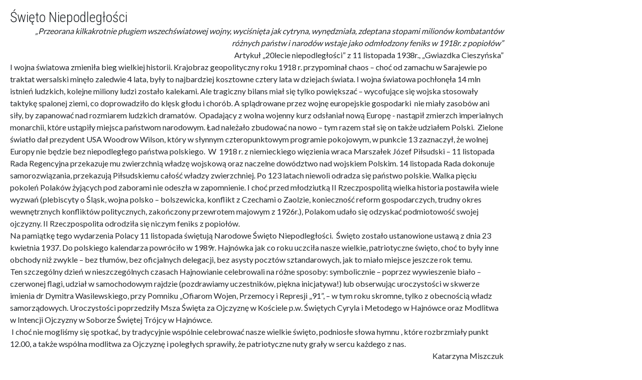

--- FILE ---
content_type: text/html; charset=UTF-8
request_url: http://powiat.hajnowka.pl/aktualnosci/print/swieto-niepodleglosci-12
body_size: 2646
content:
<!doctype html>
<html lang="en">
<head>
<meta http-equiv="Content-Type" content="text/html; charset=utf-8"/>
<title>Powiat Hajnówka  :: Święto Niepodległości </title>
<meta http-equiv="X-UA-Compatible" content="IE=edge,chrome=1">
<meta name="viewport" content="width=device-width, initial-scale=1.0, maximum-scale=1.0, user-scalable=no" />
<meta name="description" content="">

<link href="https://fonts.googleapis.com/css?family=Lato:400,700|Roboto+Condensed:300,400&amp;subset=latin-ext" rel="stylesheet">
<link href="/front/css/bootstrap.css" rel="stylesheet">
<link href="/front/css/font-awesome.css" rel="stylesheet">
<link href="/front/css/all.css" rel="stylesheet">
<link href="/front/css/main.css" rel="stylesheet"> 

<style>
	body{
		max-width: 1024px;
		padding:20px;
	}
</style>
<script>window.print();</script>
</head>



<body >
	<h1>Święto Niepodległości</h1>
	
	<article>
	<p align="right"><em>&bdquo;Przeorana kilkakrotnie pługiem wszechświatowej wojny, wyciśnięta jak cytryna, wynędzniała, zdeptana stopami milion&oacute;w kombatant&oacute;w r&oacute;żnych państw i narod&oacute;w wstaje jako odmłodzony feniks w 1918r. z popioł&oacute;w&rdquo;</em></p>
<p align="right">Artykuł &bdquo;20lecie niepodległości&rdquo; z 11 listopada 1938r., &bdquo;Gwiazdka Cieszyńska&rdquo;</p>
<p>I wojna światowa zmieniła bieg wielkiej historii. Krajobraz geopolityczny roku 1918 r. przypominał chaos &ndash; choć od zamachu w Sarajewie po traktat wersalski minęło zaledwie 4 lata, były to najbardziej kosztowne cztery lata w dziejach świata. I wojna światowa pochłonęła 14 mln istnień ludzkich, kolejne miliony ludzi zostało kalekami. Ale tragiczny bilans miał się tylko powiększać &ndash; wycofujące się wojska stosowały taktykę spalonej ziemi, co doprowadziło do klęsk głodu i chor&oacute;b. A splądrowane przez wojnę europejskie gospodarki&nbsp; nie miały zasob&oacute;w ani siły, by zapanować nad rozmiarem ludzkich dramat&oacute;w. &nbsp;Opadający z wolna wojenny kurz odsłaniał nową Europę - nastąpił zmierzch imperialnych monarchii, kt&oacute;re ustąpiły miejsca państwom narodowym. Ład należało zbudować na nowo &ndash; tym razem stał się on także udziałem Polski.&nbsp; Zielone światło dał prezydent USA Woodrow Wilson, kt&oacute;ry w słynnym czteropunktowym programie pokojowym, w punkcie 13 zaznaczył, że wolnej Europy nie będzie bez niepodległego państwa polskiego.&nbsp; W &nbsp;1918 r. z niemieckiego więzienia wraca Marszałek J&oacute;zef Piłsudski &ndash; 11 listopada Rada Regencyjna przekazuje mu zwierzchnią władzę wojskową oraz naczelne dow&oacute;dztwo nad wojskiem Polskim. 14 listopada Rada dokonuje samorozwiązania, przekazują Piłsudskiemu całość władzy zwierzchniej. Po 123 latach niewoli odradza się państwo polskie. Walka pięciu pokoleń Polak&oacute;w żyjących pod zaborami nie odeszła w zapomnienie. I choć przed młodziutką II Rzeczpospolitą wielka historia postawiła wiele wyzwań (plebiscyty o Śląsk, wojna polsko &ndash; bolszewicka, konflikt z Czechami o Zaolzie, konieczność reform gospodarczych, trudny okres wewnętrznych konflikt&oacute;w politycznych, zakończony przewrotem majowym z 1926r.), Polakom udało się odzyskać podmiotowość swojej ojczyzny. II Rzeczpospolita odrodziła się niczym feniks z popioł&oacute;w.</p>
<p>Na pamiątkę tego wydarzenia Polacy 11 listopada świętują Narodowe Święto Niepodległości.&nbsp; Święto zostało ustanowione ustawą z dnia 23 kwietnia 1937. Do polskiego kalendarza powr&oacute;ciło w 1989r. Hajn&oacute;wka jak co roku uczciła nasze wielkie, patriotyczne święto, choć to były inne obchody niż zwykle &ndash; bez tłum&oacute;w, bez oficjalnych delegacji, bez asysty poczt&oacute;w sztandarowych, jak to miało miejsce jeszcze rok temu.</p>
<p>Ten szczeg&oacute;lny dzień w nieszczeg&oacute;lnych czasach Hajnowianie celebrowali na r&oacute;żne sposoby: symbolicznie &ndash; poprzez wywieszenie biało &ndash; czerwonej flagi, udział w samochodowym rajdzie (pozdrawiamy uczestnik&oacute;w, piękna inicjatywa!) lub obserwując uroczystości w skwerze imienia dr Dymitra Wasilewskiego, przy Pomniku &bdquo;Ofiarom Wojen, Przemocy i Represji &bdquo;91&rdquo;, &ndash; w tym roku skromne, tylko z obecnością władz samorządowych. Uroczystości poprzedziły Msza Święta za Ojczyznę w Kościele p.w. Świętych Cyryla i Metodego w Hajn&oacute;wce oraz Modlitwa w Intencji Ojczyzny w Soborze Świętej Tr&oacute;jcy w Hajn&oacute;wce.</p>
<p>&nbsp;I choć nie mogliśmy się spotkać, by tradycyjnie wsp&oacute;lnie celebrować nasze wielkie święto, podniosłe słowa hymnu , kt&oacute;re rozbrzmiały punkt 12.00, a także wsp&oacute;lna modlitwa za Ojczyznę i poległych sprawiły, że patriotyczne nuty grały w sercu każdego z nas.</p>
<p align="right">Katarzyna Miszczuk</p>
<p style="text-align: center;" align="right">&nbsp;Galeria zawiera 17 zdjęć. Kliknięcie w pojedyńczą miniaturę spowoduje powiększenie zdjęcia. </p>
	</article>
</body>
</html>


--- FILE ---
content_type: text/css
request_url: http://powiat.hajnowka.pl/front/css/main.css
body_size: 13411
content:
.owl-carousel {
  position: relative;
  height: 505px;
}

.owl-carousel div:not(.owl-controls) {
  height: 100%;
}

.owl-carousel .owl-slide {
  background-repeat: no-repeat;
  background-size: cover;
  background-position: center;
}

.owl-carousel .owl-controls {
  position: absolute;
  top: 50%;
  left: 0;
  right: 0;
}

.owl-carousel .owl-controls .owl-nav div {
  -webkit-transform: translate3d(0, -50%, 0);
  transform: translate3d(0, -50%, 0);
  position: absolute;
  top: 0;
  bottom: 0;
  display: inline-block;
  zoom: 1;
  margin: 0;
  width: 30px;
  height: 100px;
  line-height: 100px;
  text-align: center;
  font-size: 1.6rem;
  border-radius: 0px;
  color: #FFF;
  background: #000;
  opacity: .6;
  text-transform: capitalize;
}

.owl-carousel .owl-controls .owl-nav .owl-prev {
  left: 0px;
}

.owl-carousel .owl-controls .owl-nav .owl-next {
  right: 0px;
}

.owl-carousel-nav .owl-carousel-nav-item {
  height: 10px;
}

.owl-carousel-nav .owl-carousel-nav-item:not(.active).dark {
  background: #35a46c;
}

.owl-carousel-nav .owl-carousel-nav-item:not(.active).light {
  background: #328291;
}

.owl-carousel-nav .owl-carousel-nav-item.active {
  background: #325438;
}

html {
  font-size: 10px;
}

body {
  font-size: 1.6rem;
  line-height: 2.4rem;
}

body.wcag-font-16 {
  font-size: 16px !important;
}

body.wcag-font-18 {
  font-size: 18px !important;
}

html, body {
  /*  -webkit-font-smoothing: antialiased;
  -moz-osx-font-smoothing: grayscale;
  font-smoothing: antialiased; */
  background-color: #ffffff;
  overflow-x: hidden;
  color: #212528;
  direction: ltr;
  position: relative;
  font-family: "Lato", sans-serif;
  font-weight: 400;
  padding: 0;
  margin: 0;
  -webkit-font-smoothing: antialiased !important;
}

/*.article-content p, .article-content span {
  font-family: "Lato", sans-serif !important;
  font-size: 1.6rem !important;
  line-height: 2.4rem !important;
}*/

/*new view*/
.container.grey {
  background: #f3f3f3;
}

.container.pages {
  padding-top: 40px;
}

@media (max-width: 768px) {
  .container {
    width: auto;
  }
}

.container-right {
  padding-right: 20px;
  padding-bottom: 40px;
  text-align: right;
}

@media (max-width: 992px) {
  .container-right {
    padding-right: 20px;
  }
}

@media (max-width: 768px) {
  .container-right {
    padding-right: 10px;
  }
}

.container-right div.box {
  margin-bottom: 40px;
  width: 250px;
  background-color: white;
  float: right;
}

@media (max-width: 768px) {
  .container-right div.box {
    width: 100%;
  }
}

.container-right div.box div.title {
  padding: 25px 20px;
  width: 100%;
  background: #325438;
  box-sizing: border-box;
  color: #ffffff;
  text-transform: uppercase;
  font-size: 1.4rem;
  font-weight: 700;
  line-height: 2.0rem;
  text-align: left;
}

.container-right div.box div.content {
  width: 100%;
  text-align: left;
  box-sizing: border-box;
  border: 1px solid #fff;
  padding: 30px 0px 30px 20px;
}

.container-right div.box div.content ul {
  padding: 0px;
  margin: 0px 0px 0px 15px;
}

.container-right div.box div.content ul li {
  margin-bottom: 12px;
  list-style-type: none;
  line-height: 2.2rem;
}

.container-right div.box div.content ul li ul li {
  margin-bottom: 0px;
  line-height: 1.5rem;
}

.container-right div.box div.content ul li ul li:before {
  padding: 0px 3px 0px 0px;
  margin: 0 0 0 -15px;
}

.container-right div.box div.content ul li ul li a {
  font-size: 1.2rem;
  line-height: 2.5rem;
}

.container-right div.box div.content ul li:before {
  content: '>';
  color: #ce2a81;
  padding: 0px 3px 0px 0px;
  margin: 0 0 0 -15px;
}

.container-right div.box div.content ul li a {
  text-decoration: underline;
}

.container-right div.box div.content ul li a:link, .container-right div.box div.content ul li a:visited {
  color: #212528;
}

.container-right div.box div.content ul li a:hover, .container-right div.box div.content ul li a:active {
  color: #325438;
}

.container-left {
  padding: 0px 0px 0px 20px;
}

@media (max-width: 768px) {
  .container-left {
    padding: 0 15px;
  }
}

.container-left h1 {
  font-size: 2.8rem;
  font-family: "Roboto Condensed", sans-serif;
  font-weight: 300;
  text-transform: uppercase;
  margin: 0;
  padding: 0;
}

div.search-params {
  border: 1px solid grey;
  display: inline-block;
  margin-bottom: 50px;
  padding: 10px;
  width: 100%;
  margin-top: 40px;
}

div.search-params div.searching {
  display: inline-block;
  padding: 10px 0 5px 0;
  width: 100%;
}

div.search-params div.searching input[type="text"] {
  margin-right: 20px;
  width: 60%;
}

div.search-params .form-check {
  width: 100%;
  margin-bottom: 0;
  margin-left: 10px;
}

div.search-params .form-group label {
  font-size: 1.5rem;
  width: 100%;
  line-height: 1.3rem;
  margin: 0;
  padding: 0;
}

div.search-params .form-group label input {
  margin-right: 5px;
  margin-bottom: 5px;
}

p {
  margin: 0;
  padding: 0;
}

a:link, a:visited {
  text-decoration: none;
}

a:hover, a:active {
  text-decoration: none;
  color: #212528;
}

.slider-container .sh-2 {
  position: relative;
  width: 50%;
  display: -webkit-inline-box;
  display: inline-flex;
  flex-wrap: wrap;
}

@media (max-width: 768px) {
  .slider-container .sh-2 {
    width: 100%;
  }
}

.slider-container .sh-2 img {
  width: 100%;
  height: 100%;
  max-width: 100%;
  max-height: 100%;
}

.slider-container .sh-4 {
  position: relative;
  margin: 0 auto;
  padding: 0;
  width: 25%;
  display: -webkit-inline-box;
  display: inline-flex;
  flex-wrap: wrap;
}

.slider-container .sh-4 img {
  width: 100%;
  height: 100%;
  max-width: 100%;
  max-height: 100%;
}

.slider-container .sh-8 {
  position: relative;
  float: left;
}

header {
  box-sizing: border-box;
  position: relative;
  display: block;
  padding: 2rem 0px;
  margin: 0;
  line-height: 4.0rem;
  font-size: 1.4rem;
  color: #565656;
  font-family: "Lato", sans-serif;
}

header.smaller {
  padding: 6px 0px 0px 0px;
  width: 80%;
  float: right;
  z-index: 100;
}

header.small {
  height: 32px;
  padding: 6px 0px;
}

header div.translate {
  line-height: 1.0rem;
  padding: 12px 15px 0 0;
  display: inline-block;
  float: right;
}

header ul.items {
  margin: 0px 0px 0px 0px;
  padding: 0;
  height: 100%;
  float: right;
  list-style-type: none;
  line-height: 3.0rem;
}

header ul.items li {
  margin-right: 10px;
  display: inline-block;
  line-height: 4.5rem;
}

header ul.items li img {
  margin: 5px 0px;
  height: 17px;
  display: block;
}

header ul.items li a {
  color: #565656;
  font-size: 1.4rem;
}

header ul.items li a:hover {
  color: #212528;
}

header ul.items li a img.wcag {
  margin: 12px 0 0 0;
  height: 25px;
  display: block;
}

header ul.items.flags img {
  height: unset;
}

header .flag {
  display: inline-block;
  position: relative;
  width: 18px;
  border: 1px solid #fff;
  background-size: contain;
  background-position: 50%;
  background-repeat: no-repeat;
}

header .flag-pl {
  background-image: url("./../img/pl.svg");
}

header .flag-de {
  background-image: url("./../img/de.svg");
}

header .flag-gb {
  background-image: url("./../img/gb.svg");
}

header .navbar-right-search {
  float: right;
  display: inline;
  position: relative;
  padding: 0px 0px 0px 0px;
}

header .navbar-right-search i {
  cursor: pointer;
  font-size: 1.8rem;
  color: black;
}

#main-nav {
  position: relative;
  width: 100%;
  height: 100px;
  display: -webkit-box;
  display: flex;
  /* establish flex container */
  -webkit-box-orient: horizontal;
  -webkit-box-direction: normal;
  flex-direction: row;
  /* default value; can be omitted */
  flex-wrap: nowrap;
  /* default value; can be omitted */
  -webkit-box-pack: justify;
  justify-content: space-between;
  /* switched from default (flex-start, see below) */
  font-weight: 300;
  font-family: "Roboto Condensed", sans-serif;
  font-size: 18px;
  background: white;
}

#main-nav.smaller {
  height: 110px;
}

@media (max-width: 768px) {
  #main-nav.smaller {
    height: auto;
  }
}

#main-nav.smaller .navbar-left .navbar-brand {
  padding: 10px 0px 0px 0px;
}

#main-nav.smaller .navbar-center {
  padding: 40px 0px;
}

#main-nav ul {
  width: 100%;
  float: right;
  text-align: right;
  padding: 0;
  margin: 0;
  list-style-type: none;
}

#main-nav ul li {
  float: left;
  font-size: 1.6rem;
  line-height: 4.0rem;
  font-weight: 500;
  text-transform: uppercase;
}

#main-nav .navbar-left {
  height: 100%;
  top: -30px;
  position: relative;
}

#main-nav .navbar-left .nav-mobile {
  display: none;
}

#main-nav .navbar-left .navbar-brand {
  position: relative;
  z-index: 150;
  padding: 0;
  height: 100%;
  display: block;
}

#main-nav .navbar-left .navbar-brand .logo-mobile {
  display: none;
}

#main-nav .navbar-left .navbar-brand .logo-web {
  line-height: 20px;
  font-size: 20px;
  font-weight: 300;
  text-align: center;
  color: #222;
}

#main-nav .navbar-left .navbar-brand .logo-web img {
  height: 80px;
  margin-top: 10px;
}

#main-nav .navbar-center {
  float: right;
  text-align: right;
  width: 100%;
  height: 100%;
  padding: 40px 0px;
}

#main-nav .navbar-center .main-menu {
  border-top: solid 1px #efefef;
  /*Submenu start*/
  /*Submenu End*/
}

#main-nav .navbar-center .main-menu li .main-menu-item, #main-nav .navbar-center .main-menu li .main-menu-single {
  cursor: pointer;
  padding: 10px 20px;
}

#main-nav .navbar-center .main-menu li .main-menu-item a, #main-nav .navbar-center .main-menu li .main-menu-single a {
  color: #222222;
}

#main-nav .navbar-center .main-menu ul:first-child .submenu {
  display: block;
}

#main-nav .navbar-center .main-menu .submenu {
  display: none;
  position: absolute;
  background-color: rgba(213, 213, 213, 0.97);
  padding: 20px;
  font-family: "Roboto Condensed", sans-serif;
  font-size: 1.4rem;
  line-height: 2.4rem;
  font-weight: 500;
  z-index: 1000;
  width: 100%;
}

#main-nav .navbar-center .main-menu .submenu > div {
  position: relative;
}

#main-nav .navbar-center .main-menu .submenu > div:before {
  content: '';
  width: 8px;
  height: 8px;
  background: #497db4;
  margin: 0px 10px 0px;
  padding: 0;
  position: absolute;
  left: -22px;
  top: 8px;
}

#main-nav .navbar-center .main-menu .submenu > div i {
  display: none;
}

#main-nav .navbar-center .main-menu .submenu ul {
  list-style-type: disc;
}

#main-nav .navbar-center .main-menu .submenu ul, #main-nav .navbar-center .main-menu .submenu li {
  margin: 0;
  padding: 0px 0px 0px 20px;
  /* display: block; */
  width: 100%;
}

#main-nav .navbar-center .main-menu .submenu ul a, #main-nav .navbar-center .main-menu .submenu li a {
  width: 100%;
}

#main-nav .navbar-center .main-menu .submenu ul a:link, #main-nav .navbar-center .main-menu .submenu ul a:visited, #main-nav .navbar-center .main-menu .submenu li a:link, #main-nav .navbar-center .main-menu .submenu li a:visited {
  color: #222222;
}

#main-nav .navbar-center .main-menu .submenu ul a:active, #main-nav .navbar-center .main-menu .submenu ul a:hover, #main-nav .navbar-center .main-menu .submenu li a:active, #main-nav .navbar-center .main-menu .submenu li a:hover {
  color: #000000;
}

#main-nav .navbar-center .main-menu .submenu ul ul li, #main-nav .navbar-center .main-menu .submenu li ul li {
  font-weight: 300;
}

#main-nav .navbar-center .main-menu .submenu ul ul li a, #main-nav .navbar-center .main-menu .submenu li ul li a {
  width: 100%;
}

#main-nav .navbar-center .main-menu .submenu ul ul li a:link, #main-nav .navbar-center .main-menu .submenu ul ul li a:visited, #main-nav .navbar-center .main-menu .submenu li ul li a:link, #main-nav .navbar-center .main-menu .submenu li ul li a:visited {
  color: #000;
}

#main-nav .navbar-center .main-menu .submenu ul ul li a:active, #main-nav .navbar-center .main-menu .submenu ul ul li a:hover, #main-nav .navbar-center .main-menu .submenu li ul li a:active, #main-nav .navbar-center .main-menu .submenu li ul li a:hover {
  color: #000000;
}

.custom_pointer {
  cursor: pointer !important;
}

.bg_menu_col_1.active {
  background-color: #35a46c;
  color: #ffffff;
}

.bg_menu_col_2.active {
  background-color: #328291;
  color: #ffffff;
}

.bg_menu_col_3.active {
  background-color: #325438;
  color: #ffffff;
}

.bg_menu_col_4.active {
  background-color: #325438;
  color: #ffffff;
}

.bg_menu_col_5.active {
  background-color: #ffed00;
  color: #ffffff;
}

.bg_submenu_col_1 {
  background-color: #35a46c;
}

.bg_submenu_col_2 {
  background-color: #328291;
}

.bg_submenu_col_3 {
  background-color: #325438;
}

.bg_submenu_col_4 {
  background-color: #325438;
}

.bg_submenu_col_4 ul > li > a:hover {
  color: #ffffff !important;
}

.bg_submenu_col_5 {
  background-color: #ffed00;
}

#submenu-wrapper {
  /*Submenu start*/
  /*Submenu End*/
}

#submenu-wrapper a {
  color: #ffffff;
}

#submenu-wrapper.fixed .submenu {
  top: 153px;
}

#submenu-wrapper .submenu {
  display: none;
  position: absolute;
  padding: 20px 30px;
  font-family: "Roboto Condensed", sans-serif;
  font-size: 1.4rem;
  line-height: 1.4rem;
  font-weight: 400;
  z-index: 1000;
  width: 100%;
  transition: display 500ms ease-in-out;
  color: #ffffff;
}

#submenu-wrapper .submenu > div {
  position: relative;
  margin-bottom: 20px;
}

#submenu-wrapper .submenu h4 {
  font-size: 1.5rem;
  line-height: 2.4rem;
  text-align: left;
  padding-bottom: 1rem;
  margin-bottom: 0.5rem;
  border-bottom: solid 1px #ffffff;
}

#submenu-wrapper .submenu ul {
  margin: 0 0 0 20px;
  padding: 0px 0px 0px 0px;
}

#submenu-wrapper .submenu ul li {
  list-style: square;
  font-size: 1.1 rem;
  line-height: 1.6rem;
  font-weight: 300;
  padding-bottom: 0.9rem;
}

#submenu-wrapper .submenu ul li a {
  font-size: 1.2rem;
  line-height: 1rem;
  font-weight: 300;
}

#submenu-wrapper .submenu ul.menu-news {
  width: 100%;
  list-style-type: square;
  margin: 0;
  padding: 0;
  position: relative;
  float: left;
  color: #fff;
}

#submenu-wrapper .submenu ul.menu-news li {
  float: left;
  list-style-type: square;
  text-align: left;
  padding: 0px 0px;
  margin: 10px 30px;
  width: auto;
  color: #fff;
}

#submenu-wrapper .submenu ul.menu-news li a {
  color: #fff;
}

#submenu-wrapper .submenu ul.menu-news li a:hover {
  color: #497db4;
}

#submenu-wrapper .submenu li {
  margin: 0;
  padding: 0px 0px 0px 0px;
  /* display: block; */
  width: 100%;
}

#submenu-wrapper .submenu li a {
  width: 100%;
}

#submenu-wrapper .submenu li a:link, #submenu-wrapper .submenu li a:visited {
  color: #fff;
}

#submenu-wrapper .submenu li a:hover {
  color: #000;
}

#submenu-wrapper .submenu li ul {
  margin-bottom: 40px;
  display: inline-block;
}

#submenu-wrapper .submenu li ul li {
  font-weight: 300;
}

#submenu-wrapper .submenu li ul li a {
  width: 100%;
}

#submenu-wrapper .submenu li ul li a:link, #submenu-wrapper .submenu li ul li a:visited {
  color: #fff;
}

#submenu-wrapper .submenu li ul li a:hover {
  color: #000000;
}

#main-baner {
  position: relative;
  width: 100%;
  height: 480px;
  overflow: hidden;
  padding: 0;
  border: 0;
  background-repeat: no-repeat;
  background-position: center center;
  background-size: cover;
  /* img{
    float:left;
    margin:0;
    padding:0;
    // width:12.5%;
    &.big{
      width:50%;
    }
  } */
}

* {
  box-sizing: border-box;
}

.content-wrapper {
  margin: 0;
  padding: 0px 15px 50px;
  width: 100%;
  position: relative;
}

#news-title-2 {
  font-size: 2.8rem;
  font-family: "Roboto Condensed", sans-serif;
  font-weight: 300;
  text-transform: uppercase;
  margin: 0;
  padding: 40px 0 24px 15px;
}

.news-title, #news-title {
  font-size: 2.8rem;
  font-family: "Roboto Condensed", sans-serif;
  font-weight: 300;
  text-transform: uppercase;
  margin: 0;
  padding: 40px 0 24px;
}

.right-prev-next {
  position: absolute;
  right: 20px;
  top: 32px;
}

.right-prev-next div {
  width: 40px;
  height: 40px;
  position: absolute;
  background: no-repeat center center;
  cursor: pointer;
}

.right-prev-next .prev {
  right: 40px;
  background-image: url("./../img/prev.png");
}

.right-prev-next .next {
  right: 0;
  background-image: url("./../img/next.png");
}

#owl-news {
  position: relative;
  width: 100%;
}

.news-boxes-wrapper {
  width: 1170px;
}

/*Akitualnosci*/
.news-boxes {
  position: relative;
  margin: 0px;
  padding: 0px;
  display: inline;
}

.news-boxes.boxes {
  margin-top: 30px;
}

.news-boxes .box-wrapper {
  padding: 0px;
  display: inline-block;
  vertical-align: top;
  margin-bottom: 33px;
}

.news-boxes .box {
  text-align: left;
  box-sizing: border-box;
  color: #212528;
  font-size: 1.6rem;
  font-family: "Lato", sans-serif;
  font-weight: 400;
  width: 370px;
  display: inline-block;
  margin: 0;
  padding: 0;
}

.news-boxes .box .box-get-orig {
  font-size: 1rem;
  float: right;
}

.news-boxes .box .box-img {
  position: relative;
  width: 100%;
  display: block;
}

.news-boxes .box .box-content {
  box-sizing: border-box;
  background: white;
  border: 1px solid #fff;
  width: 100%;
  height: 265px;
  padding: 25px 20px;
  position: relative;
}

.news-boxes .box .box-content.gal-content {
  height: 120px;
}

.news-boxes .box .box-content .box-date {
  position: relative;
  margin: 0px auto;
  background: #325438;
  color: #ffffff;
  width: 90px;
  height: 2.1rem;
  font-size: 1.3rem;
  font-family: "Lato", sans-serif;
  font-weight: 700;
  text-align: center;
  padding: 0px;
  line-height: 2.1rem;
  box-sizing: border-box;
}

.news-boxes .box .box-content .box-title {
  margin: 30px 0px 10px;
  box-sizing: border-box;
  max-height: 48px;
  overflow: hidden;
}

.news-boxes .box .box-content .box-title.gal-title {
  margin: 0px 0px 10px;
}

.news-boxes .box .box-content .box-desc {
  height: 72px;
  overflow: hidden;
  box-sizing: border-box;
}

.news-boxes .box .box-content .box-more {
  position: absolute;
  box-sizing: border-box;
  left: 50%;
  bottom: 5px;
  color: #325438;
  width: 120px;
  height: 4.0rem;
  line-height: 4.0rem;
  font-size: 1.1rem;
  font-family: "Lato", sans-serif;
  font-weight: 700;
  text-align: center;
  text-transform: uppercase;
  -webkit-transform: translate3d(-50%, 0px, 0px);
  transform: translate3d(-50%, 0px, 0px);
}

.news-boxes .box .box-content .box-more::after {
  content: " >";
}

.news-boxes .box .box-content .box-more:hover {
  color: #5a93ce;
}

#alert {
  width: 100%;
  padding: 0px 0px 2px 0px;
  background: #ffcb05;
  position: relative;
  color: #3c3d3d;
  line-height: 3.6rem;
  font-size: 2.0rem;
  font-family: "Lato", sans-serif;
  font-weight: 500;
  text-align: center;
  /* Make it a marquee */
  margin: 0 auto;
  white-space: nowrap;
  overflow: hidden;
  box-sizing: border-box;
  border: none;
}

#alert.alert-1 {
  background: #ed1c24;
  color: #fff;
}

#alert.alert-2 {
  background: #f4cc43;
  color: #fff;
}

#alert.alert-3 {
  background: #497db4;
  color: #fff;
}

#alert span {
  display: inline-block;
  padding-left: 100%;
  text-indent: 0;
  border: none;
  -webkit-animation: marquee 25s linear infinite;
  animation: marquee 25s linear infinite;
}

#alert span:hover {
  -webkit-animation-play-state: paused;
  animation-play-state: paused;
}

div.edit-by-admin {
  position: absolute;
  top: 40px;
  right: 5px;
  z-index: 999;
}

div.edit-by-admin a {
  color: #3c3d3d;
  font-size: 2.4rem;
}

div.edit-by-admin a:hover {
  color: #3c3d3d;
}

/* Make it move */
@-webkit-keyframes marquee {
  0% {
    -webkit-transform: translate3d(0, 0, 0);
    transform: translate3d(0, 0, 0);
  }
  100% {
    -webkit-transform: translate3d(-100%, 0, 0);
    transform: translate3d(-100%, 0, 0);
  }
}
@keyframes marquee {
  0% {
    -webkit-transform: translate3d(0, 0, 0);
    transform: translate3d(0, 0, 0);
  }
  100% {
    -webkit-transform: translate3d(-100%, 0, 0);
    transform: translate3d(-100%, 0, 0);
  }
}

#event-wrapper {
  width: 100%;
  background: #325438;
  padding: 40px 0px;
}

#event-wrapper #icons {
  text-align: center;
  width: 100%;
  padding: 70px 25px;
  display: -webkit-box;
  display: flex;
  -webkit-box-orient: horizontal;
  -webkit-box-direction: normal;
  flex-direction: row;
  flex-wrap: nowrap;
  -webkit-box-pack: justify;
  justify-content: space-between;
}

#event-wrapper #icons > a {
  width: 100px;
  vertical-align: middle;
}

#event-wrapper #icons > a > p {
  font-family: "Lato", sans-serif;
  font-size: 1.4rem;
  color: #ffffff;
  height: 80px;
}

#event-wrapper #calendar-wrapper {
  background: #f7f7ed;
  /* click +2 more for popup */
}

#event-wrapper #calendar-wrapper .fc-toolbar {
  font-size: 2.5em;
  padding: 2rem 0rem;
  background-color: #325438;
  color: #ffffff;
}

#event-wrapper #calendar-wrapper .fc-toolbar h2 {
  font-size: 3.0rem;
  white-space: normal !important;
  padding-left: 1rem;
}

#event-wrapper #calendar-wrapper .fc-toolbar h2:first-letter {
  text-transform: uppercase;
}

#event-wrapper #calendar-wrapper .fc-more-cell a {
  display: block;
  width: 85%;
  margin: 1px auto 0 auto;
  border-radius: 3px;
  background: grey;
  color: transparent;
  overflow: hidden;
  height: 4px;
}

#event-wrapper #calendar-wrapper .fc-more-popover {
  width: 100px;
}

#event-wrapper #calendar-wrapper .fc-view-month .fc-event, #event-wrapper #calendar-wrapper .fc-view-agendaWeek .fc-event, #event-wrapper #calendar-wrapper .fc-content {
  font-size: 0;
  overflow: hidden;
  height: 2px;
}

#event-wrapper #calendar-wrapper .fc-view-agendaWeek .fc-event-vert {
  font-size: 0;
  overflow: hidden;
  width: 2px !important;
}

#event-wrapper #calendar-wrapper .fc-agenda-axis {
  width: 20px !important;
  font-size: .7em;
}

#event-wrapper #calendar-wrapper .fc-button-content {
  padding: 0;
}

#event-wrapper #calendar-wrapper #event {
  background: #f7f7ed;
  text-align: left;
  font-family: "Lato", sans-serif;
  font-weight: 700;
}

#event-wrapper #calendar-wrapper #event .asbutton-wrapper {
  height: 40px;
  position: absolute;
  bottom: 40px;
  padding-right: 15px;
  width: 100%;
}

#event-wrapper #calendar-wrapper #event .asbutton-wrapper .asbutton {
  width: 100%;
}

#event-wrapper #calendar-wrapper #event .event-title {
  font-size: 1.8rem;
  color: #212528;
  line-height: 2.4rem;
  height: 80px;
  overflow: hidden;
  margin: 0;
}

#event-wrapper #calendar-wrapper #event .event-content {
  font-size: 1.6rem;
  font-weight: 400;
  color: #212528;
  line-height: 2.4rem;
  height: 93px;
  overflow: hidden;
  margin: 0;
}

#event-wrapper #calendar-wrapper #event .event-date {
  font-size: 1.4rem;
  color: #325438;
  padding: 0;
}

#event-wrapper #calendar-wrapper #event .event-more {
  font-size: 1.6rem;
  color: #325438;
  margin: 30px 0px 0px;
  padding: 0;
  display: block;
}

#video-baner {
  position: relative;
  width: 100%;
  background: #f3f3f3;
  display: block;
}

#video-baner h1 {
  padding: 40px 0px;
  text-transform: uppercase;
}

#video-baner #owl-video .item {
  width: 256px;
  height: 256px;
  overflow: hidden;
  position: relative;
}

#video-baner #owl-video .item img {
  display: block;
  position: absolute;
  left: 0;
  top: 0;
  width: 512px;
  height: 256px;
}

#video-baner #owl-video .owl-nav {
  margin-top: 0;
}

.video-thumb-desc {
  clear: both;
  position: absolute;
  bottom: 0;
  left: 0;
  width: 100%;
  height: 4.0rem;
  line-height: 4.0rem;
  background: none;
  color: white;
  z-index: 100;
  overflow: hidden;
  padding: 0px 20px;
}

.footer-numbers {
  position: relative;
  width: 100%;
  min-height: 350px;
  background-image: url("./../img/footer-bg2.jpg");
  background-size: cover;
}

.footer-numbers a {
  color: #ffffff;
}

.footer-numbers > div.content {
  width: 100%;
  min-height: 350px;
  color: #ffffff;
  background-color: rgba(50, 84, 56, 0.65);
  padding-top: 6rem;
}

.footer-numbers > div.content div.icon {
  text-align: center;
  padding: 1rem 0;
}

.footer-numbers > div.content div.icon i {
  font-size: 4.5rem;
  text-align: center;
}

.footer-numbers > div.content div.title {
  text-align: center;
  font-size: 4.5rem;
  line-height: 6rem;
}

.footer-numbers > div.content div.text {
  text-align: center;
  font-size: 2.2rem;
  line-height: 5.0rem;
}

div.footer-copyrights {
  background-color: #000000;
}

div.footer-copyrights .copyrights {
  color: #ffffff;
  font-size: 1.2rem;
  line-height: 4rem;
  font-weight: 400;
}

footer {
  color: #ffffff;
  background: #325438;
  font-size: 1.4rem;
}

footer a {
  color: #ffffff;
}

footer div.footer-title {
  font-weight: 700;
  font-size: 1.8rem;
}

footer div.footer-content {
  padding-top: 15px;
  font-size: 1.4rem;
  font-weight: 400;
}

footer ul {
  margin: 0;
  padding: 0 0px 0 20px;
  list-style: square;
}

footer ul li {
  margin: 0;
  font-size: 1.4rem;
  font-weight: 400;
  color: #ffffff;
}

footer ul li a {
  font-size: 1.4rem;
  font-weight: 400;
  color: #ffffff;
}

footer ul li a:hover {
  text-decoration: underline;
  color: #ffffff;
}

input, textarea {
  border: 1px solid #cecece;
  background: #f3f3f3;
  color: #212528;
  float: left;
  box-sizing: border-box;
  line-height: 2.0rem;
  display: block;
  padding: 12px 20px;
  font-family: inherit;
  font-size: 1.6rem;
  font-weight: 400;
  text-align: left;
  border-radius: 1px;
  margin-bottom: 20px;
  resize: none;
}

h1 {
  font-size: 2.8rem;
  font-weight: 300;
  font-family: "Roboto Condensed", sans-serif;
  font-color: #212528;
  padding: 0;
  margin: 0;
}

h2 {
  font-size: 2.4rem;
  font-weight: 300;
  font-family: "Roboto Condensed", sans-serif;
  font-color: #212528;
  padding: 0;
  margin: 0;
}

h3 {
  font-size: 2.4rem;
  font-weight: 700;
  font-family: "Lato", sans-serif;
  font-color: #212528;
  padding: 0;
  margin: 0;
}

h4 {
  font-size: 1.8rem;
  font-weight: 700;
  font-family: "Lato", sans-serif;
  font-color: #212528;
  line-height: 2.4rem;
  padding: 0;
  margin: 0;
}

h5 {
  font-size: 1.6rem;
  font-weight: 400;
  font-family: "Lato", sans-serif;
  font-color: #212528;
  line-height: 2.4rem;
  padding: 0;
  margin: 0;
}

h6 {
  font-size: 1.4rem;
  font-weight: 700;
  font-family: "Lato", sans-serif;
  font-color: #212528;
  line-height: 2.0rem;
  padding: 0;
  margin: 0;
}

.text-blue {
  color: #325438;
}

#breadcrumbs {
  width: 100%;
  padding: 0 15px;
  background: #325438;
}

.breadcrumbs {
  margin: 0 auto;
  width: 100%;
  max-width: 1200px;
  padding: 23px 0px;
}

.breadcrumbs nav {
  float: right;
  height: 100%;
}

.breadcrumbs nav a + a:before {
  content: " > ";
  padding: 0px 10px;
}

.breadcrumbs a {
  color: #ffffff;
  font-weight: 400;
  font-size: 1.6rem;
  line-height: 2.4rem;
  margin: 0;
  padding: 0px;
}

.breadcrumbs p {
  float: left;
  margin: 0;
  color: #ffffff;
  text-transform: uppercase;
  font-weight: 700;
  font-size: 1.4rem;
  line-height: 2.4rem;
  padding: 0px;
}

button {
  cursor: pointer;
  line-height: 2.0rem;
  display: block;
  padding: 12px 20px;
  box-sizing: border-box;
  font-size: 1.4rem;
  font-weight: 700;
  font-family: inherit;
  text-transform: uppercase;
  text-align: center;
  color: #767676;
  background: #f3f3f3;
  border-radius: 1px;
  border: 1px solid #f3f3f3;
}

button.fix-width {
  width: 220px;
}

button.blue {
  color: #ffffff;
  background: #325438;
  border-color: #325438;
}

button.blue:hover {
  background: #5a93ce;
  border-color: #5a93ce;
}

button:hover {
  background: #e1e6ea;
  border-color: #e1e6ea;
}

a.asbutton {
  cursor: pointer;
  line-height: 2.0rem;
  display: block;
  padding: 12px 20px;
  box-sizing: border-box;
  font-size: 1.4rem;
  font-weight: 700;
  font-family: inherit;
  text-transform: uppercase;
  margin-top: 20px;
  position: relative;
  color: #767676;
  background: #f3f3f3;
  border-color: #f3f3f3;
  min-width: 195px;
  text-align: center;
  border-radius: 1px;
  border: 1px solid;
}

a.asbutton.fix-width {
  width: 80%;
  min-width: auto;
  margin: 10px auto;
  bottom: 10px;
  text-align: center;
}

a.asbutton.yellow {
  color: #184e8e;
  background: #f4cc43;
  border-color: #f4cc43;
}

a.asbutton.yellow:hover {
  background: #f4cc43;
  border-color: #f4cc43;
}

a.asbutton.blue {
  color: #ffffff;
  background: #325438;
  border-color: #325438;
}

a.asbutton.blue:hover {
  background: #328291;
  border-color: #328291;
}

.wrapper1024 {
  max-width: 1024px;
  margin: 0 auto;
  width: 100%;
  position: relative;
  box-sizing: border-box;
}

.wrapper1200 {
  max-width: 1024px;
  margin: 0 auto;
  width: 100%;
  position: relative;
  box-sizing: border-box;
}

.wrapper1170 {
  max-width: 1024px;
  margin: 0 auto;
  width: 100%;
  position: relative;
  box-sizing: border-box;
}

.cols-wrapper {
  max-width: 1024px;
  margin: 0 auto;
  width: 100%;
  position: relative;
  box-sizing: border-box;
}

.main-cols-wrapper {
  width: 1024px;
  margin: 0 auto;
  padding: 0px 15px;
  position: relative;
  box-sizing: border-box;
}

.wrapper600 {
  max-width: 600px;
  margin: 0 auto;
  width: 100%;
  position: relative;
  box-sizing: border-box;
}

.news-more {
  margin: 30px auto;
  width: 220px;
}

.news-archive {
  float: right;
  margin-bottom: 30px;
}

#query-form {
  width: 100%;
  margin-bottom: 60px;
}

#query-form label {
  display: block;
  margin-bottom: 5px;
}

#query-form input, #query-form textarea {
  display: block;
  width: 100%;
  margin-bottom: 10px;
}

#query-form button {
  float: right;
}

.map-wrapper {
  position: relative;
  width: 100%;
  height: 380px;
}

.contact-wrapper {
  width: 100%;
  display: inline-block;
}

.contact-wrapper h1 {
  margin-top: 50px;
  margin-bottom: 20px;
}

.contact-wrapper h4, .contact-wrapper h5 {
  line-height: 2.0rem;
}

.contact-wrapper #form-contact {
  width: 100%;
}

.contact-wrapper #form-contact .contact-input-wrapper label {
  display: block;
  margin-bottom: 5px;
}

.contact-wrapper #form-contact .contact-input-wrapper input, .contact-wrapper #form-contact .contact-input-wrapper textarea {
  display: block;
  width: 100%;
  margin-bottom: 10px;
}

.contact-wrapper #form-contact #email-wrapper {
  width: 48%;
  float: left;
}

.contact-wrapper #form-contact #name-wrapper {
  width: 48%;
  float: right;
}

.contact-wrapper #form-contact #descrpition-wrapper {
  clear: both;
  width: 100%;
  height: 230px;
}

.contact-wrapper #form-contact button {
  float: right;
}

.contact-wrapper .contact-right {
  float: right;
  margin-right: 30px;
  margin-bottom: 50px;
}

.wrapper768 {
  position: relative;
  width: 768px;
}

#add-event {
  box-sizing: border-box;
  float: left;
  width: 100%;
  margin-bottom: 50px;
}

#add-event .add-event-wrapper label {
  display: block;
  margin-bottom: 5px;
}

#add-event .add-event-wrapper input, #add-event .add-event-wrapper textarea {
  display: block;
  width: 100%;
  margin-bottom: 10px;
}

#add-event #email-wrapper {
  width: 48%;
  float: left;
}

#add-event #date-wrapper {
  width: 48%;
  float: right;
}

#add-event #title-wrapper {
  clear: both;
  width: 100%;
}

#add-event #descrpition-wrapper {
  clear: both;
  width: 100%;
  height: 230px;
}

#add-event button {
  float: right;
}

#confirm-event .asbutton {
  float: right;
  width: 220px;
}

#confirm-event p {
  font-size: 1.8rem;
  margin-bottom: 30px;
}

#confirm-event .asbutton {
  float: right;
  width: 220px;
}

@media only screen and (max-width: 600px) {
  #add-event #email-wrapper, #add-event #date-wrapper {
    width: 100%;
  }
  #add-event button {
    width: 100%;
  }
  #confirm-event .asbutton {
    width: 100%;
  }
}

.article-content {
  /* img{
    width:100%;
  } */
  padding-bottom: 20px;
  width: 100%;
}

.article-content ul, .article-content ol {
  margin-top: 0;
}

.article-content h4 {
  margin: 20px 0px 20px;
}

.article-wrapper {
  position: relative;
  float: left;
  max-width: 768px;
  width: calc(100% - 340px);
}

.article-right-boxes {
  width: 250px;
  position: relative;
  float: right;
  top: 40px;
}

.article-right-box {
  width: 100%;
  background: #FFFFFF;
  margin-bottom: 30px;
}

.article-right-box hr {
  background: #e5e5e5;
  margin: 0px 20px;
  height: 1px;
  color: #e5e5e5;
  box-sizing: border-box;
  line-height: 1px;
  overflow: hidden;
  border: none;
}

.article-right-box-title {
  padding: 25px 20px;
  width: 100%;
  background: #325438;
  box-sizing: border-box;
  color: #ffffff;
  text-transform: uppercase;
  font-size: 1.4rem;
  font-weight: 700;
  line-height: 2.0rem;
}

.article-right-box-content {
  width: 100%;
  box-sizing: border-box;
  border: 1px solid #fff;
  padding: 30px 0px 30px 20px;
}

.article-right-box-content ul {
  padding: 0px;
  margin: 0px 0px 0px 15px;
}

.article-right-box-content ul li {
  margin-bottom: 12px;
  list-style-type: none;
  line-height: 2.2rem;
}

.article-right-box-content ul li ul li {
  margin-bottom: 0px;
  line-height: 1.5rem;
}

.article-right-box-content ul li ul li:before {
  padding: 0px 3px 0px 0px;
  margin: 0 0 0 -15px;
}

.article-right-box-content ul li ul li a {
  font-size: 1.2rem;
  line-height: 2.5rem;
}

.article-right-box-content ul li:before {
  content: '>';
  color: #ce2a81;
  padding: 0px 3px 0px 0px;
  margin: 0 0 0 -15px;
}

.article-right-box-content ul li a {
  text-decoration: underline;
}

.article-right-box-content ul li a:link, .article-right-box-content ul li a:visited {
  color: #212528;
}

.article-right-box-content ul li a:hover, .article-right-box-content ul li a:active {
  color: #325438;
}

.article-right-box-popular {
  width: 100%;
  font-size: 1.5rem;
  box-sizing: border-box;
  border: 1px solid #fff;
  padding: 10px 0px 10px 20px;
}

.article-right-box-popular a {
  color: #325438;
}

.article-right-box-often a {
  color: #212528;
}

.article-right-box-often a img {
  float: left;
  width: 70px;
  position: relative;
  margin-top: 5px;
  margin-bottom: 20px;
}

.article-right-box-often a p {
  position: relative;
  float: right;
  width: calc(100% - 80px);
  font-size: 1.2rem;
}

.article-right-box-often a h6 {
  clear: both;
  margin-top: 20px;
}

.uppercase {
  text-transform: uppercase;
}

.owl-theme .owl-nav {
  margin-top: 10px;
  text-align: center;
  -webkit-tap-highlight-color: transparent;
}

.owl-theme .owl-nav [class*='owl-'] {
  color: #FFF;
  font-size: 1.4rem;
  margin: 5px;
  padding: 4px 7px;
  background: #D6D6D6;
  display: inline-block;
  cursor: pointer;
  border-radius: 3px;
}

.owl-theme .owl-nav [class*='owl-']:hover {
  background: #869791;
  color: #FFF;
  text-decoration: none;
}

.owl-theme .owl-nav .disabled {
  opacity: 0.5;
  cursor: default;
}

.owl-theme .owl-nav.disabled + .owl-dots {
  margin-top: 10px;
}

.owl-theme .owl-dots {
  text-align: center;
  -webkit-tap-highlight-color: transparent;
}

.owl-theme .owl-dots .owl-dot {
  display: inline-block;
  zoom: 1;
  *display: inline;
}

.owl-theme .owl-dots .owl-dot span {
  width: 10px;
  height: 10px;
  margin: 5px 7px;
  background: #D6D6D6;
  display: block;
  -webkit-backface-visibility: visible;
  transition: opacity 200ms ease;
  border-radius: 30px;
}

.owl-theme .owl-dots .owl-dot.active span, .owl-theme .owl-dots .owl-dot:hover span {
  background: #869791;
}

.admin-body {
  position: relative;
  background: #f5f6f8;
  height: 1000px;
  overflow: hidden;
}

#login-scr {
  background: #red;
  padding: 40px;
  position: absolute;
  left: 50%;
  top: 50%;
  width: 600px;
  height: 420px;
  -webkit-transform: translate(-50%, -50%);
  transform: translate(-50%, -50%);
}

#login-scr .admin-brand {
  position: relative;
  margin: 0 auto;
  display: table;
  padding-bottom: 22px;
}

#login-scr .admin-brand p {
  margin: 4px 0px;
  padding: 24px 10px 24px 0px;
  display: table-cell;
  vertical-align: middle;
  float: right;
  padding-right: 20px;
  text-align: right;
  border-right: 2px solid #787878;
}

#login-scr .admin-brand img {
  float: right;
  margin-left: 22px;
}

#login-scr input, #login-scr textarea {
  border: 1px solid #cecece;
  background: #f3f3f3;
  color: #212528;
  box-sizing: border-box;
  line-height: 2.0rem;
  display: block;
  padding: 12px 20px;
  font-family: inherit;
  font-size: 1.6rem;
  font-weight: 400;
  text-align: left;
  border-radius: 1px;
  margin-bottom: 20px;
  resize: none;
  height: auto;
  width: 100%;
}

#login-scr #but_login {
  position: relative;
  left: 300px;
}

.Probe {
  float: left;
  list-style: none;
  padding: 2px 0px;
  margin: 0;
  width: 190px;
}

.ProbeProcent {
  float: left;
  width: 100%;
  padding: 0px 0px;
  margin: 0px;
  height: 8px;
  text-align: left;
  background: #DFDFDF;
}

.ProbeProcentActive {
  float: left;
  width: 100%;
  padding: 0px 0px;
  margin: 0px;
  height: 8px;
  text-align: left;
  background: #1184b9;
  width: 0px;
  display: none;
}

/* mapa serwisu */
div.article-content p {
  margin: 1.3rem auto !important;
  padding: 1rem auto !important;
}

div.article-content div.navigation {
  float: right;
  padding: 15px 0  0px 0px;
}

div.article-content h1.page-title {
  font-size: 2.8rem;
  font-family: "Roboto Condensed", sans-serif;
  font-weight: 300;
  text-transform: uppercase;
  margin: 0;
  padding: 40px 24px  20px 0;
}

div.article-content h2.is-archive {
  color: #325438;
  padding: 0;
  margin: 0px 0px  30px 0;
  font-size: 2.0rem;
}

div.article-content h1.news-title {
  font-size: 2.8rem;
  font-family: "Roboto Condensed", sans-serif;
  font-weight: 300;
  text-transform: uppercase;
  margin: 0;
  padding: 40px 24px  20px 0;
}

div.article-content img {
  max-width: 100%;
}

div.article-content h4.no-margin {
  margin: 0;
}

div.article-content ul.firstLine {
  list-style-type: none;
  margin: 0 0 0 15px;
  padding: 0;
}

div.article-content ul.firstLine li {
  margin: 15px 0;
}

div.article-content ul.firstLine li a {
  color: #212528;
}

div.article-content ul.firstLine li a:hover {
  color: #767676;
  text-decoration: none;
}

div.article-content ul.secondLine {
  list-style-type: disc;
  margin: 0 0 0 50px;
  padding: 0;
}

div.article-content ul.secondLine li {
  margin: 3px 0;
}

div.article-content ul.secondLine li a {
  color: #212528;
}

div.article-content ul.secondLine li a:hover {
  color: #767676;
  text-decoration: none;
}

div.article-content div#search div.search-options {
  margin-bottom: 20px;
}

div.article-content div#search div.search-options p {
  font-weight: bold;
}

div.article-content div#search p.title {
  color: #497DB4;
  margin-bottom: 5px;
}

div.article-content div#search ul {
  color: #497DB4;
}

div.article-content div#search li {
  padding: 10px 0;
}

/* calendar */
/* kolory */
.bcg-black {
  background: #ccc;
}

.bcg-blue-1 {
  background: #328291;
}

.bcg-blue-2 {
  background: #324d91;
}

.bcg-blue-3 {
  background: #111745;
}

.bcg-blue-4 {
  background: #51a6cc;
}

.bcg-blue-5 {
  background: #6cbbe5;
}

.bcg-blue-6 {
  background: #a9c6ce;
}

.bcg-green-1 {
  background: #35a46c;
}

.bcg-grey-1 {
  background: #fafafa;
}

.bcg-grey-2 {
  background: #efefef;
}

.bcg-grey-3 {
  background: #e5e7e7;
}

.bcg-grey-4 {
  background: #bfbfbf;
}

.bcg-grey-5 {
  background: #c7c4c4;
}

.bcg-grey-6 {
  background: #bbb;
}

.bcg-grey-7 {
  background: #6b6b6b;
}

.bcg-grey-8 {
  background: #cecece;
}

.bcg-grey-9 {
  background: #bdd3d9;
}

.bcg-white {
  background: #fff;
}

.brd-bt-blue {
  border-bottom: 1px solid #d2dce7;
}

.brd-top-blue {
  border-top: 1px solid #d2dce7;
}

.ft-blue-1 {
  color: #325438;
}

.ft-grey-1 {
  color: #424242;
}

.ft-grey-2 {
  color: #ababab;
}

.ft-grey-3 {
  color: #c0c0c0;
}

.ft-grey-4 {
  color: #767676;
}

.ft-white {
  color: #fff;
}

.ft-white-2 {
  color: #f0f0f0;
}

.header-triangle, .calendar-triangle {
  border-color: #ffffff transparent transparent;
}

#CalendarTable td, .CalendarSiteMonthList li {
  text-shadow: 1px 1px 0px rgba(0, 0, 0, 0.4);
}

.dropdown a::before {
  color: #424242;
}

.CalendarSiteYearList li.active a, .CalendarSiteYearList li a:hover {
  color: #f0f0f0;
  background: #6b6b6b;
}

.CalendarSiteMonthList li a:hover {
  background: #6cbbe5;
}

.CalendarSiteMonthList li.active a {
  background: #328291;
}

#wrapperCalendarBoxCalendar {
  float: left;
  font-size: 1rem;
  margin: 30px 40px;
  width: 220px;
}

.calendar-date {
  font-size: 1.4rem;
  font-weight: 300;
}

.calendar {
  /* font-family: 'Roboto', sans-serif; */
  font-size: 1.1rem;
  font-weight: 300;
  padding: 0px 13px 5px 14px;
}

.calendar-cell {
  width: 38px;
  height: 27px;
  margin: 1px 1px 0 0;
  float: left;
  text-align: center;
  padding: 3px 0 0;
}

.calendar-navi {
  text-align: center;
  font-size: 1.3rem;
}

.calendar-button {
  display: inline-block;
  padding: 2px 5px;
  cursor: pointer;
}

/*Calendar Site*/
.CalendarSite {
  float: left;
  width: 740px;
  padding: 0px 10px 0px 0px;
  margin: 0px 0px 0px 0px;
  font-family: 'Roboto', sans-serif;
}

.CalendarSite h1 {
  float: left;
  text-align: left;
  margin: 0px 0px;
  padding: 0px 0px 10px 0px;
  font-family: 'PT Sans', sans-serif;
  font-size: 1.6rem;
  color: #383838;
  font-weight: bold;
}

.CalendarSiteYearList {
  float: right;
  margin: 0px 0px;
  padding: 0px 0px;
  list-style: none;
}

.CalendarSiteYearList li {
  float: right;
  padding: 0px;
  height: 25px;
  margin: 0px 5px;
  border: solid #fff 0px;
}

.CalendarSiteYearList li.active, .CalendarSiteYearList li:hover {
  background: #6a6a6a;
  /* Old browsers */
  background: #6a6a6a;
  /* Old browsers */
  /* FF3.6+ */
  /* Chrome,Safari4+ */
  /* Chrome10+,Safari5.1+ */
  /* Opera 11.10+ */
  /* IE10+ */
  background: linear-gradient(to bottom, #6a6a6a 0%, #4c4c4c 100%);
  /* W3C */
  filter: progid:DXImageTransform.Microsoft.gradient( startColorstr='#ffffff', endColorstr='#000000',GradientType=0 );
  /* IE6-9 */
  -webkit-border-radius: 3px;
  -moz-border-radius: 3px;
  border: solid #ddd 1px;
  margin: 0px 4px;
}

.CalendarSiteYearList li a {
  display: inline;
  padding: 5px 10px;
  height: 15px;
  font-size: 1.2rem;
  font-weight: 300;
}

.CalendarSiteMonthList {
  float: left;
  width: 100%;
  height: 28px;
  margin: 10px 0px 10px 0px;
  padding: 9px 0px;
  list-style: none;
  line-height: 100%;
}

.CalendarSiteMonthList li {
  float: left;
  height: 28px;
}

.CalendarSiteMonthList li a {
  display: inline;
  float: left;
  height: 16px;
  padding: 6px 3px;
  margin: 0px 3px;
  font-size: 1.4rem;
  font-family: arial;
  text-transform: capitalize;
}

#CalendarSection {
  float: left;
  width: 100%;
  height: 35px;
  margin: 25px 0px 0px 0px;
  padding: 0px;
}

.CalendarSectionButton {
  float: left;
  width: 150px;
  padding: 8px;
  text-align: center;
  cursor: pointer;
  font-size: 1.4rem;
  line-height: 100%;
  font-weight: 300;
}

.CalendarSectionButton span {
  display: block;
  float: right;
  padding: 0px 10px 0px 0px;
  width: 7px;
  height: 11px;
  background-image: url("../../images/calendar-change-category-button.png");
  background-repeat: no-repeat;
  background-position: 0px 0px;
}

.CalendarSectionButtonAll {
  float: right;
}

#CalendarSectionItems {
  float: left;
  width: 400px;
  height: 25px;
  padding: 0px 0px;
  margin: 0px;
  list-style: none;
}

#CalendarSectionItems li {
  float: left;
  padding: 0px 5px;
  margin: 0px 2px;
  border: solid #e25c2f 1px;
  border-bottom: solid #e25c2f 1px;
  cursor: pointer;
  font-size: 1.1rem;
  color: #fff;
  font-family: arial;
  background-color: #fe6533;
  /* Old browsers */
  background: #fe6533;
  /* Old browsers */
  /* FF3.6+ */
  /* Chrome,Safari4+ */
  /* Chrome10+,Safari5.1+ */
  /* Opera 11.10+ */
  /* IE10+ */
  background: linear-gradient(to bottom, #fe6533 0%, #d44c1d 100%);
  /* W3C */
  filter: progid:DXImageTransform.Microsoft.gradient( startColorstr='#ffffff', endColorstr='#000000',GradientType=0 );
  /* IE6-9 */
  box-shadow: 0px 1px 1px 0px #ff8a63 inset,  0px 1px 1px 0px #e5e5e5;
  border-radius: 3px;
}

#CalendarSectionItems li span {
  float: right;
  text-align: right;
  display: block;
  margin: 5px 0px 0px 10px;
  width: 9px;
  height: 9px;
  background: url("../../images/icons.png") no-repeat -44px 0px;
  cursor: pointer;
}

#CalendarSectionList {
  position: absolute;
  width: 260px;
  margin: 27px 0px 0px 0px;
  padding: 10px 10px;
  border: solid #000 1px;
  border-radius: 3px;
  border: solid #cccccc 1px;
  background: #fff;
  box-shadow: 0px 1px 1px 0px #dadada;
  display: none;
  list-style: none;
}

#CalendarSectionList li {
  float: left;
  padding: 0px 5px;
  margin: 2px 2px;
  cursor: pointer;
  font-size: 1.1rem;
  color: #3e3e3e;
}

#CalendarSectionList li.active {
  float: left;
  padding: 0px 5px;
  margin: 2px 2px;
  border: solid #e25c2f 1px;
  border-bottom: solid #e25c2f 1px;
  cursor: pointer;
  font-size: 1.1rem;
  color: #fff;
  font-family: arial;
  background-color: #fe6533;
  /* Old browsers */
  background: #fe6533;
  /* Old browsers */
  /* FF3.6+ */
  /* Chrome,Safari4+ */
  /* Chrome10+,Safari5.1+ */
  /* Opera 11.10+ */
  /* IE10+ */
  background: linear-gradient(to bottom, #fe6533 0%, #d44c1d 100%);
  /* W3C */
  filter: progid:DXImageTransform.Microsoft.gradient( startColorstr='#ffffff', endColorstr='#000000',GradientType=0 );
  /* IE6-9 */
  box-shadow: 0px 1px 1px 0px #ff8a63 inset,  0px 1px 1px 0px #e5e5e5;
  border-radius: 3px;
}

#CalendarSectionList li.save {
  float: right;
  clear: right;
  padding: 8px;
  margin: 2px 2px;
  cursor: pointer;
  font-size: 1.4rem;
  color: #fff;
  line-height: 100%;
}

/*Lista wiadomosci*/
.CalendarSiteItems {
  float: left;
  width: 100%;
  margin: 10px 0px 0px 0px;
  padding: 0px 0px;
  list-style: none;
  border-bottom: solid #cccccc 1px;
}

.CalendarSiteItems li {
  float: left;
  width: 100%;
  text-align: left;
  padding: 5px 0px;
  margin: 0px 0px;
  border-bottom: solid #cccccc 1px;
  color: #383838;
}

.CalendarSiteItems li div.date {
  float: left;
  width: 80px;
  margin: 0px 0px 0px 0px;
  padding: 0px 0px 0px 0px;
  font-size: 1.2rem;
  font-family: arial;
}

.CalendarSiteItems li div.title {
  float: left;
  width: 630px;
  margin: 0px 0px 0px 0px;
  padding: 0px 0px 0px 0px;
  font-size: 1.6rem;
  font-family: arial;
  font-weight: bold;
}

.CalendarSiteItems li div.button {
  float: left;
  width: 30px;
  margin: 0px 0px 0px 0px;
  padding: 0px 0px 0px 0px;
}

.CalendarSiteItems li div.content {
  float: left;
  width: 630px;
  margin: 10px 0px 20px 80px;
  padding: 0px 0px 0px 0px;
  display: none;
  font-size: 1.2rem;
  font-family: arial;
  color: #3e3e3e;
}

.CalendarSiteItems li div.button span {
  cursor: pointer;
  float: left;
  font-family: arial;
  font-size: 1.1rem;
  padding: 7px 8px 9px 9px;
}

.CalendarSiteItems li div.button span.active {
  -webkit-transform: rotate(180deg);
  transform: rotate(180deg);
}

/*Calendar Small*/
.CalendarButtonMore {
  width: auto;
  height: 20px;
  margin: 10px 5px 0px 5px;
  padding: 4px 35px 0px 35px;
  font-size: 1.4rem;
  color: #fff;
  text-align: center;
  background: #e5e5e5;
  background: #f5f5f5;
  /* Old browsers */
  /* FF3.6+ */
  /* Chrome,Safari4+ */
  /* Chrome10+,Safari5.1+ */
  /* Opera 11.10+ */
  /* IE10+ */
  background: linear-gradient(to bottom, #f5f5f5 0%, #e5e5e5 100%);
  /* W3C */
  filter: progid:DXImageTransform.Microsoft.gradient( startColorstr='#ffffff', endColorstr='#000000',GradientType=0 );
  /* IE6-9 */
  border-radius: 3px;
  border: solid #cccccc 1px;
  border-bottom: solid #a8a8a8 1px;
  line-height: 100%;
  box-shadow: 0px 1px 1px 0px #fff inset;
}

.CalendarButtonMore a {
  display: block;
  text-align: center;
  margin: 2px 0px 0px 0px;
  line-height: 100%;
  font-family: arial;
  font-size: 1.2rem;
  color: #3e3e3e;
  font-weight: bold;
}

.CalendarButtonMore:hover {
  background: #7e2e25;
  background: #7e2e25;
  /* Old browsers */
  /* FF3.6+ */
  /* Chrome,Safari4+ */
  /* Chrome10+,Safari5.1+ */
  /* Opera 11.10+ */
  /* IE10+ */
  background: linear-gradient(to bottom, #7e2e25 0%, #5d2119 100%);
  /* W3C */
  filter: progid:DXImageTransform.Microsoft.gradient( startColorstr='#ffffff', endColorstr='#000000',GradientType=0 );
  /* IE6-9 */
  border-radius: 3px;
  border: solid #5e221a 1px;
  line-height: 100%;
  box-shadow: 0px 1px 1px 0px #983a2e inset;
}

.CalendarButtonMore:hover a {
  color: #fff;
}

#CalendarHeader {
  width: 216px;
  height: 30px;
  padding: 5px 0px 0px 0px;
  margin: 0px 0px 0px 0px;
  background: #019bd4;
  /* Old browsers */
  background: #46c0e3;
  /* Old browsers */
  /* FF3.6+ */
  /* Chrome,Safari4+ */
  /* Chrome10+,Safari5.1+ */
  /* Opera 11.10+ */
  /* IE10+ */
  background: linear-gradient(to bottom, #46c0e3 0%, #019bd4 100%);
  /* W3C */
  filter: progid:DXImageTransform.Microsoft.gradient( startColorstr='#ffffff', endColorstr='#000000',GradientType=0 );
  /* IE6-9 */
  color: #383838;
  border: solid #009bd4 1px;
  font-size: 1.3rem;
  text-align: center;
}

#CalendarTitle {
  float: left;
  width: 210px;
  height: auto;
  text-align: right;
  margin: 0px 0px 0px 0px;
  padding: 0px 0px;
  font-size: 1.6rem;
  font-family: arial;
  color: #fff;
  font-weight: bold;
}

#CalendarHeaderContent {
  float: left;
  width: 166px;
  height: auto;
  text-align: center;
  margin: 0px 0px 0px 0px;
  padding: 0px 0px;
  font-size: 1.6rem;
  font-family: arial;
  color: #383838;
  font-weight: normal;
}

#CalendarFooter {
  width: 100%;
  margin: 0;
  padding: 10px 0px;
  text-align: right;
  background: #F7F7ED;
}

#CalendarFooter a {
  color: #800000;
}

#CalendarTable th, #CalendarTable td {
  width: 38px;
  height: 27px;
  margin: 1px 1px 0 0;
  text-align: center;
  padding: 2px 0 1px;
  font-weight: 300;
}

#CalendarTable td.today_activ {
  background: none;
  border: solid #cccccc 1px;
  color: #828282;
}

#CalendarTable td.on {
  background: #45bfe3;
  /* Old browsers */
  background: #45bfe3;
  /* Old browsers */
  /* FF3.6+ */
  /* Chrome,Safari4+ */
  /* Chrome10+,Safari5.1+ */
  /* Opera 11.10+ */
  /* IE10+ */
  background: linear-gradient(to bottom, #45bfe3 0%, #029bd4 100%);
  /* W3C */
  filter: progid:DXImageTransform.Microsoft.gradient( startColorstr='#ffffff', endColorstr='#000000',GradientType=0 );
  /* IE6-9 */
  border: solid #abdcea 1px;
  color: #fff;
  font-size: 1.2rem;
}

#CalendarTable .on a {
  color: #fff;
}

#CalendarTable .today_activ a {
  color: #000;
}

.CalendarToolTipAB {
  position: absolute;
  z-index: 1000;
  display: none;
  opacity: 0;
}

.CalendarToolTip {
  position: absolute;
  left: -465px;
  top: -51px;
  width: 457px;
  height: 127px;
  padding: 4px;
  border: solid #cccccc 1px;
  border-radius: 3px;
  background: #fff;
  color: #383838;
}

.CalendarToolTip img {
  float: left;
  width: 130px;
  height: 90px;
  padding: 4px;
  margin: 10px;
  border: solid #cccccc 1px;
}

.CalendarToolTip .title {
  text-align: left;
  color: #383838;
  padding: 8px 0px 5px 0px;
  font-weight: bold;
  font-size: 1.6rem;
  line-height: 120%;
}

.CalendarToolTip .text {
  text-align: left;
  color: #383838;
  font-weight: normal;
  font-size: 1.3rem;
  line-height: 140%;
}

.CalendarToolTip .text a {
  color: #383838 !important;
  font-weight: bold;
}

.CalendarToolTipBG {
  position: relative;
  left: 1px;
  top: 4px;
  width: 7px;
  height: 17px;
  background: url("../../images/calendar-tooltip-bg.png") no-repeat 0px 0px;
}

/*Wraper box*/
/*wraper*/
#wrapperCalendar {
  position: fixed;
  right: -480px;
  top: 180px;
  width: 10px;
  height: 250px;
  background: red;
  z-index: 9000;
}

#wrapperCalendarContent {
  position: relative;
  float: right;
  right: 0px;
  width: 508px;
  height: 222px;
  padding: 6px 6px 6px 6px;
  margin: 0;
  background: #fff;
  z-index: 99999;
  border: solid #ddd7da 1px;
  -webkit-border-top-left-radius: 8px;
  -webkit-border-bottom-left-radius: 8px;
  border-top-left-radius: 8px;
  border-bottom-left-radius: 8px;
  box-shadow: 0 0px 1px 0 #c4c4c4;
}

#wrapperCalendarBox {
  float: left;
  width: 472px;
  height: 222px;
  padding: 0;
  margin: 0px 0px 0px 35px;
  overflow: hidden;
}

#wrapperCalendarBoxContents {
  float: left;
  width: 240px;
  padding: 0px 0px 0px 14px;
}

#wrapperCalendarBoxContentsTitle {
  float: left;
  width: 240px;
  padding: 0px 0px 0px 0px;
  color: #383838;
  font-size: 1.8rem;
  font-weight: bold;
  line-height: 120%;
}

#wrapperCalendarBoxContentsDate {
  float: left;
  width: 200px;
  padding: 5px 0px 5px 0px;
  color: #049dd5;
  font-size: 1.2rem;
  font-weight: normal;
  line-height: 120%;
}

#wrapperCalendarBoxContentsText {
  float: left;
  width: 200px;
  padding: 0px 0px 0px 0px;
  color: #383838;
  font-size: 1.2rem;
  font-weight: normal;
  line-height: 150%;
}

#wrapperCalendarBoxContentsText a {
  color: #049dd5;
}

#wrapperCalendarBoxContentsText img {
  float: left;
  margin: 0px 5px 5px 0px;
}

#wrapperCalendarTitle {
  position: relative;
  right: 0px;
  top: 0px;
  width: 34px;
  height: 220px;
  padding: 0;
  margin: 0px 0px;
  background: #cdcdcd;
  border: solid #cfcfcf 1px;
  border-right: solid #a7a7a7 1px;
  -webkit-border-top-left-radius: 8px;
  -webkit-border-bottom-left-radius: 8px;
  border-top-left-radius: 8px;
  border-bottom-left-radius: 8px;
  box-shadow: 0px 1px 4px 0px #fff;
  cursor: pointer;
}

#wrapperCalendarTitle img {
  margin: -90px 0px 0px 9px;
  float: left;
}

#wrapperCalendarTitle span {
  position: relative;
  display: block;
  left: -470px;
  top: -105px;
  height: 63px;
  width: 571px;
  -webkit-transform: rotate(270deg);
  transform: rotate(270deg);
  font-weight: bold;
  color: #0e6197;
  font-size: 2.6rem  !important;
  font-family: 'PT Sans';
  z-index: 101;
}

#CalendarHeaderNext, #CalendarHeaderPrev {
  font-size: 2.2rem;
  font-weight: 800;
  position: relative;
  top: 2px;
}

div#navbar {
  position: relative;
}

#hide-search-form {
  background: #ffffff;
  border: 1px solid #767676;
  bottom: -4.0rem;
  display: none;
  height: 5.0rem;
  position: absolute;
  right: 0;
  width: 400px;
  z-index: 999;
  padding: 0 30px;
}

#hide-search-form input[type="text"] {
  background: #ffffff;
  border: 0 none;
  color: #767676;
  float: left;
  font-size: 2.8rem;
  height: 46px;
  padding: 0;
  width: 90%;
}

#hide-search-form i#serach-button {
  color: #767676;
  cursor: pointer;
  font-size: 2.4rem;
  line-height: 5.0rem;
}

.pagination {
  clear: both;
}

.print-send-pdf {
  text-align: right;
  float: right;
  display: inline-block;
  margin-left: 10px;
  font-size: 2rem;
}

.print-send-pdf a {
  color: #325438;
}

.print-send-pdf.send-mail input {
  display: none;
  float: right;
  font-size: 1.6rem;
  padding: 4px 5px;
  margin-right: 1rem;
}

.print-send-pdf.send-mail a {
  float: right;
}

a.pagination {
  padding: 0px 0px;
  margin: 10px 0px 0px 0px;
  text-align: right;
  float: right;
  box-sizing: border-box;
}

a.pagination_next, a.pagination_prev, a.pagination_deactiv {
  background: #ededed;
  border: solid #cccccc 1px;
  float: left;
  font-size: 1.6rem;
  width: 30px;
  margin: 0px 10px 0px 0px;
  padding: 6px 0px;
  color: #767676;
  text-align: center;
  line-height: 100%;
  position: relative;
}

a.pagination_activ, a.pagination_activ:hover, a.pagination_deactiv:hover, a.pagination_prev:hover, a.pagination_next:hover {
  background: #325438;
  border: solid #325438 1px;
  float: left;
  font-size: 1.6rem;
  width: 30px;
  margin: 0px 10px 0px 0px;
  padding: 6px 0px;
  color: #ffffff;
  text-align: center;
  line-height: 100%;
  position: relative;
}

.button-probe {
  margin-bottom: 40px;
}

div.questionnaire-content {
  border-bottom: 1px solid #325438;
  display: inline-block;
  padding: 30px 0 5px 0;
  width: 100%;
}

div.questionnaire-content div.content-title {
  font-weight: bold;
}

div.questionnaire-content ul.questionnaire-menu {
  list-style-type: none;
  margin: 10px 0;
  padding: 0;
}

div.questionnaire-content ul.questionnaire-menu li {
  clear: both;
  padding: 6px 0;
}

div.questionnaire-content ul.questionnaire-menu li input[type="radio"] {
  margin: 4px 0;
}

div.questionnaire-content ul.questionnaire-menu li label {
  margin-left: 10px;
}

div.questionnaire-content div.questionnaire-send-box input.questionnaire-send-button {
  background: #325438;
  box-sizing: border-box;
  color: #fff;
  cursor: pointer;
  font-size: 1.4rem;
  font-weight: 700;
  text-transform: uppercase;
}

@media only screen and (max-width: 959px) {
  footer .footer-cols {
    display: block;
  }
  footer .footer-cols .footer-col {
    width: 100%;
    margin: 0px auto 30px;
  }
  footer .footer-cols .footer-col.footer-col-list {
    padding-right: 0px;
  }
  .contact-wrapper .contact-left #form-contact #email-wrapper, .contact-wrapper .contact-left #form-contact #name-wrapper {
    width: 100%;
  }
  .contact-wrapper .contact-left #form-contact button {
    width: 100%;
  }
  #main-baner {
    /* img{
      display: none;
      &.big{
        display: block;
        width:100%;
      }
    } */
  }
  #main-nav .navbar-right {
    padding-right: 20px;
  }
  #main-nav .navbar-left .navbar-brand p {
    display: none;
  }
}

@media only screen and (max-width: 599px) {
  #event-wrapper .wrapper1200 #icons {
    float: none;
    margin: 0 auto;
    width: 300px;
    padding: 50px 10px;
  }
  #event-wrapper .wrapper1200 #icons a {
    width: 70px;
  }
  #event-wrapper .wrapper1200 #calendar-wrapper {
    float: none;
    margin: 0 auto;
    width: 320px;
    padding: 20px;
  }
  #event-wrapper .wrapper1200 #calendar-wrapper #wrapperCalendarBoxCalendar {
    float: none;
    margin: 0 auto;
  }
  #event-wrapper .wrapper1200 #calendar-wrapper #event {
    float: none;
    margin: 0 auto;
    width: 100%;
  }
  #event-wrapper .wrapper1200 #calendar-wrapper #event button {
    width: 100%;
  }
}

@media only screen and (min-width: 1230px) {
  .news-boxes .box-wrapper {
    width: calc(100% / 3);
  }
  .news-boxes .box-wrapper:nth-child(3n-2) {
    text-align: left;
  }
  .news-boxes .box-wrapper:nth-child(3n-1) {
    text-align: center;
  }
  .news-boxes .box-wrapper:nth-child(3n) {
    text-align: right;
    margin-bottom: 33px;
  }
  .news-boxes .box-wrapper.box-2 {
    width: calc(100% / 2);
  }
  .news-boxes .box-wrapper.box-2:nth-child(2n-1) {
    text-align: left;
  }
  .news-boxes .box-wrapper.box-2:nth-child(2n) {
    text-align: right;
    margin-bottom: 33px;
  }
}

@media only screen and (min-width: 1080px) and (max-width: 1229px) {
  #main-nav {
    font-size: 20px;
  }
  .cols-wrapper {
    width: 1080px;
    padding: 0px 0px;
  }
  /*OWL*/
  .news-boxes-wrapper {
    width: 1020px;
  }
  .main-cols-wrapper, #video-baner .wrapper1200 {
    width: 1080px;
    padding: 0px 30px;
  }
  /*OWL*/
  .news-boxes .box-wrapper {
    width: calc(100% / 3);
  }
  .news-boxes .box-wrapper:nth-child(3n-2) {
    text-align: left;
  }
  .news-boxes .box-wrapper:nth-child(3n-1) {
    text-align: center;
  }
  .news-boxes .box-wrapper:nth-child(3n) {
    text-align: right;
    margin-bottom: 33px;
  }
  .news-boxes .box-wrapper.box-2 {
    width: calc(100% / 2);
  }
  .news-boxes .box-wrapper.box-2:nth-child(2n-1) {
    text-align: left;
  }
  .news-boxes .box-wrapper.box-2:nth-child(2n) {
    text-align: right;
    margin-bottom: 33px;
  }
  .news-boxes .box {
    width: 320px;
  }
}

@media only screen and (min-width: 960px) and (max-width: 1079px) {
  #main-nav {
    font-size: 18px;
  }
  #main-nav .navbar-center .main-menu li:not(:last-child) {
    margin-right: 20px;
  }
}

@media only screen and (min-width: 768px) and (max-width: 959px) {
  #main-nav {
    font-size: 20px;
  }
  #main-nav .navbar-center .main-menu li:not(:last-child) {
    margin-right: 15px;
  }
}

@media only screen and (min-width: 768px) and (max-width: 1079px) {
  .cols-wrapper {
    padding: 0px 0px;
  }
  /*OWL*/
  .news-boxes-wrapper {
    width: 670px;
  }
  .main-cols-wrapper, #video-baner .wrapper1200 {
    padding: 0px 0px;
  }
  .main-cols-wrapper.owl-main-cols-wrapper, #video-baner .wrapper1200.owl-main-cols-wrapper {
    width: 100%;
  }
  /*OWL*/
  .news-boxes .box-wrapper {
    width: calc(100% / 2);
  }
  .news-boxes .box-wrapper:nth-child(2n-1) {
    text-align: left;
  }
  .news-boxes .box-wrapper:nth-child(2n) {
    text-align: right;
    margin-bottom: 33px;
  }
  .news-boxes .box {
    width: 320px;
  }
  .news-boxes-2 {
    width: 100%;
  }
  .news-boxes-2 .box-2 {
    width: 320px;
    margin: 30px auto;
    float: none;
    display: block;
  }
}

@media only screen and (min-width: 430px) and (max-width: 767px) {
  .cols-wrapper {
    width: 100%;
    padding: 0px 0px;
  }
  /*OWL*/
  .news-boxes-wrapper {
    width: 370px;
  }
  #video-baner .wrapper1200 {
    width: 100%;
    padding: 0px 30px;
  }
  .main-cols-wrapper {
    width: 430px;
    padding: 0px 0px;
  }
  /*OWL*/
  .news-boxes .box-wrapper {
    width: 100%;
    margin-bottom: 33px;
  }
  .news-boxes .box-wrapper:nth-child(n) {
    text-align: center;
  }
  .news-boxes .box {
    width: 370px;
  }
}

@media only screen and (min-width: 381px) and (max-width: 429px) {
  .cols-wrapper {
    width: 100%;
    padding: 0px 0px;
  }
  /*OWL*/
  .news-boxes-wrapper {
    width: 320px;
  }
  .main-cols-wrapper {
    width: 380px;
    padding: 0px 30px;
  }
  #video-baner .wrapper1200 {
    width: 100%;
    padding: 0px 30px;
  }
  /*OWL*/
  .news-boxes .box-wrapper {
    width: 100%;
    margin-bottom: 33px;
  }
  .news-boxes .box-wrapper:nth-child(n) {
    text-align: center;
  }
  .news-boxes .box {
    width: 320px;
  }
}

@media only screen and (max-width: 380px) {
  .right-prev-next {
    right: -10px;
  }
  .cols-wrapper {
    width: 100%;
    padding: 0px 0px;
  }
  /*OWL*/
  .news-boxes-wrapper {
    width: 320px;
  }
  .main-cols-wrapper {
    width: 320px;
    padding: 0px 0px;
  }
  #video-baner .wrapper1200 {
    width: 100%;
    padding: 0px 0px;
  }
  #video-baner .wrapper1200 .right-prev-next {
    right: 0px;
  }
  /*OWL*/
  .news-boxes .box-wrapper {
    width: 100%;
    margin-bottom: 33px;
  }
  .news-boxes .box-wrapper:nth-child(n) {
    text-align: center;
  }
  .news-boxes .box {
    width: 320px;
  }
  footer ul.footer-horizontal {
    margin-top: 30px;
  }
  footer ul.footer-horizontal > li {
    float: left;
    margin-right: 10px;
  }
}

@media (max-width: 767px) {
  header {
    display: none;
  }
  #baner-opportunity {
    display: none;
  }
  div.criteria_1 {
    padding: 10px 0;
    display: inline-block;
    width: 100%;
    vertical-align: top;
  }
  div.criteria_1 input[type="radio"] {
    clear: both;
    margin: 6px;
    padding: 0px;
  }
  div.criteria_2 {
    padding: 10px 0;
    display: inline-block;
    width: 100%;
    vertical-align: top;
  }
  div.criteria_2 input[type="radio"] {
    clear: both;
    margin: 6px;
    padding: 0px;
  }
  #main-nav {
    position: relative;
    height: 100px;
  }
  #main-nav .navbar-left .nav-mobile {
    display: block;
    cursor: pointer;
    position: absolute;
    top: 0;
    left: 0;
    background: #ffffff url(../img/nav.svg) no-repeat center center;
    height: 50px;
    width: 50px;
  }
  #main-nav .navbar-left .nav-mobile.active {
    background-color: #f3f3f3;
  }
  #main-nav .navbar-left .navbar-brand {
    padding: 0px;
  }
  #main-nav .navbar-left .navbar-brand .logo-mobile {
    display: block;
    float: left;
    margin-left: 60px;
  }
  #main-nav .navbar-left .navbar-brand .logo-mobile img {
    height: 40px;
    margin-top: 5px;
    float: left;
  }
  #main-nav .navbar-left .navbar-brand .logo-mobile p {
    line-height: 50px;
    font-size: 20px;
    display: inline-block;
    float: left;
    margin-left: 10px;
  }
  #main-nav .navbar-left .navbar-brand .logo-web {
    display: none;
  }
  #main-nav .navbar-center {
    position: absolute;
    left: 0;
    top: 50px;
    display: none;
    line-height: 5.0rem;
    z-index: 1000;
    padding: 0;
    margin: 0;
    width: 100%;
    background: #f3f3f3;
    height: auto;
    overflow-y: scroll;
  }
  #main-nav .navbar-center .main-menu > li {
    margin-left: 50px;
  }
  #main-nav .navbar-center .main-menu li {
    width: auto;
    display: inline-block;
    clear: left;
  }
  #main-nav .navbar-center .main-menu li .main-menu-item {
    width: 100%;
    padding: 0px 30px 0px 0px;
    font-size: 28px;
    cursor: pointer;
  }
  #main-nav .navbar-center .main-menu li:not(:last-child) {
    margin-right: 0px;
    clear: both;
  }
  #main-nav .navbar-center .main-menu ul:first-child .submenu {
    display: block;
  }
  #main-nav .navbar-center .main-menu .submenu {
    display: none;
    position: absolute;
    background: #f3f3f3;
    padding: 0px 30px 0px 50px;
    width: 100%;
    font-family: "Roboto Condensed", sans-serif;
    font-size: 2rem;
    line-height: 3.5rem;
    font-weight: 300;
    left: 0px;
    top: 0px;
    z-index: 1001;
  }
  #main-nav .navbar-center .main-menu .submenu > div {
    line-height: 5.0rem;
    position: relative;
  }
  #main-nav .navbar-center .main-menu .submenu > div i {
    text-align: center;
    width: 50px;
    height: 5.0rem;
    background-color: #f3f3f3;
    margin: 0px;
    padding: 0px;
    position: absolute;
    left: -50px;
    top: 0px;
    line-height: 5.0rem;
    cursor: pointer;
    display: block;
  }
  #main-nav .navbar-center .main-menu .submenu ul, #main-nav .navbar-center .main-menu .submenu li {
    margin: 0;
    padding: 0;
    display: block;
    width: 100%;
  }
  #main-nav .navbar-center .main-menu .submenu ul a, #main-nav .navbar-center .main-menu .submenu li a {
    width: 100%;
  }
  #main-nav .navbar-right {
    padding: 11px 20px;
  }
  #main-nav .navbar-right i {
    font-size: 2rem;
  }
  #hide-search-form {
    bottom: -5.0rem;
    height: 5.0rem;
    padding: 0 30px 0px 50px;
  }
  #hide-search-form input[type="text"] {
    font-size: 2.4rem;
    height: 48px;
    width: calc(100% - 30px);
  }
  #hide-search-form i#serach-button {
    font-size: 2.4rem;
    line-height: 5.0rem;
    float: right;
  }
  #main-baner {
    display: none;
  }
  .pagination:after {
    content: '';
    display: block;
    clear: both;
  }
  .pagination {
    width: 320px;
    margin: 0 auto;
  }
  .pagination a:first-child {
    margin-left: 9px;
  }
  .pagination a:first-child:hover {
    margin-left: 9px;
  }
  .news-archive {
    float: none;
    max-width: 302px;
    width: calc(100% - 18px);
    margin: 20px auto;
  }
  a.pagination_next, a.pagination_prev, a.pagination_deactiv, a.pagination_activ, a.pagination_activ:hover, a.pagination_deactiv:hover, a.pagination_prev:hover, a.pagination_next:hover {
    margin: 0px 4px 0px 0px;
  }
  .article-wrapper {
    position: relative;
    float: none;
    width: 100%;
    padding: 0px 0px;
  }
  .article-right-boxes {
    clear: both;
    position: relative;
    float: none;
    width: calc(100% - 60px);
    margin: 0px auto;
  }
  .breadcrumbs {
    padding: 23px 30px;
  }
  .breadcrumbs p {
    display: none;
  }
  .contact-wrapper .contact-left {
    width: 100%;
    padding-left: 30px;
    padding-right: 30px;
    max-width: 100%;
    margin-left: 0px;
    margin-bottom: 0px;
  }
  .contact-wrapper .contact-right {
    float: left;
    width: 100%;
    padding-left: 30px;
    padding-right: 30px;
  }
}

@media (min-width: 768px) {
  .navbar-nav {
    width: 100%;
    text-align: center;
  }
  .navbar-nav > li {
    float: none;
    display: inline-block;
  }
  .navbar-nav > li.navbar-right {
    float: right !important;
  }
}

@media only screen and (min-width: 768px) and (max-width: 1260px) {
  .article-wrapper {
    position: relative;
    float: left;
    margin-left: 30px;
  }
  .article-right-boxes {
    margin-right: 30px;
  }
  .breadcrumbs {
    padding: 23px 30px;
  }
}

.state-error {
  background: #FEE9EA;
  border-color: #DE888A;
}

.state-success {
  background: #F0FEE9;
  border-color: #A5D491;
}

.state-error + em {
  display: block !important;
  margin-top: 6px;
  padding: 0 3px;
  font-size: 1.4rem;
  color: #DE888A;
  background: transparent;
}

.mb0 {
  margin-bottom: 0px !important;
}

.mt30 {
  margin-top: 30px !important;
}

#facebook_slider_widget {
  top: 325px !important;
  margin-top: 0px !important;
}

#baner-opportunity {
  position: absolute;
  left: 0;
  top: 0;
  margin: 0;
  padding: 0;
  height: 100%;
}

/*pomocnicze*/
.box-get-orig {
  font-size: 1rem;
  text-align: right;
  width: 100%;
  display: inline-block;
}

.news-main-photo {
  margin-top: 15px;
  max-width: 100%;
}

i.append-extra-icon {
  padding-right: 10px;
}

.search-card {
  background: #eaeaea;
  margin-bottom: 30px;
  padding: 2.0rem 3.5rem;
}

.search-card .search-title {
  font-size: 1.8rem;
  color: #325438;
  font-weight: 700;
  margin-bottom: 15px;
}

.search-card .search-text {
  font-size: 1.4rem;
  font-weight: 400;
  color: #717171;
}

.search-card .search-text.green {
  color: #325438;
  margin-bottom: 0;
}

/*calendar*/
.calendar-small-page-wrapper {
  width: 100%;
  display: inline-block;
  color: #000000;
}

.calendar-small-page-wrapper #calendar-small {
  width: 100%;
  background-color: #ffffff;
}

.calendar-small-page-wrapper #calendar-small .fc-button {
  background-color: #ffffff !important;
  padding: 0;
  color: #000000;
  font-weight: 400;
  font-size: 3.0rem;
}

.calendar-small-page-wrapper.article-right-box {
  display: inline-block;
}

.fc td, .fc th {
  border-width: 0px !important;
}

.calendar-small-page-wrapper td, .calendar-small-page-wrapper th {
  border-width: 1px !important;
}

#calendar-small {
  font-size: 1rem;
  padding: 0px;
  height: auto;
  width: 90%;
}

#calendar-small .fc-day-number {
  padding-top: 10px;
  display: inline-block;
  text-align: center;
  float: none;
  width: 100%;
  font-size: 1.2rem;
}

#calendar-small .fc-day-header {
  color: #111745;
  padding: 5px 0px;
  background-color: none;
  font-size: 1.5rem;
  border: none;
}

#calendar-small .fc-head-container {
  border: none !important;
}

#calendar-small .fc-toolbar.fc-header-toolbar {
  margin: 0px;
}

#calendar-small .fc-button {
  width: 25px;
  min-width: auto;
  background: #325438;
  color: #ffffff;
  border: none;
  font-size: 4rem;
  line-height: 1.1rem;
  border-radius: 0px;
  height: 45px;
  box-shadow: none;
  text-shadow: none;
  padding: 0;
  margin: 0px 5px;
}

#calendar-small .fc-button.fc-corner-right {
  margin-right: 20px;
}

#calendar-small .fc-center h2 {
  font-size: 2.0rem;
  font-weight: 400;
  line-height: 3.5rem;
  color: #666;
  padding: 3px 0 0 0;
}

#calendar-small .fc-bgevent {
  background-color: #325438;
  cursor: pointer;
}

.modal-backdrop.show {
  opacity: .9;
}

button.close-modal {
  background: none;
  border: 0px;
  border-radius: 0px;
  box-sizing: border-box;
  color: #fff;
  cursor: pointer;
  display: block;
  font-family: inherit;
  font-size: 3.5rem;
  font-weight: 700;
  line-height: 0rem;
  margin: 0;
  min-width: auto;
  padding: 11px 5px 3px 20px;
  text-align: right;
  text-transform: uppercase;
  float: right;
}

.modal-lg {
  max-width: 960px;
}

.modal-content {
  /*background: transparent;*/
}

.form-group {
  margin-top: 0px;
  margin-bottom: 2rem;
}

.form-group label {
  color: #132319;
  font-size: 1.8rem;
  font-weight: 400;
  margin-bottom: .7rem;
}

.form-group .form-control {
  margin-bottom: 0rem;
  font-family: "Lato", sans-serif;
  color: #b7b7b7;
  border: 1px solid #eaeaea;
  line-height: 2.4rem;
  padding: 1.2rem 2rem;
  font-size: 1.8rem;
  font-weight: 400;
  border-radius: 0;
}

.form-group .form-control.has-error {
  border: solid red 1px;
}

.form-group .form-control::-webkit-input-placeholder {
  color: #b7b7b7;
  font-weight: 400;
  font-family: "Lato", sans-serif;
}

.form-group .form-control:-ms-input-placeholder {
  color: #b7b7b7;
  font-weight: 400;
  font-family: "Lato", sans-serif;
}

.form-group .form-control::placeholder {
  color: #b7b7b7;
  font-weight: 400;
  font-family: "Lato", sans-serif;
}

.form-group .state-error {
  background: rgba(218, 37, 28, 0.08);
  border-color: #da251c;
}

.form-group .state-success {
  background: rgba(29, 119, 69, 0.08);
  border-color: #1d7745;
}

.form-group em.state-error {
  display: block !important;
  margin-top: 6px;
  padding: 0 3px;
  font-size: 1.4rem;
  color: #da251c;
  background: transparent;
}

.form-group .news-photo-img {
  height: 215px;
}

.form-group .news-photo-img img {
  height: 215px;
  width: auto;
}

.form-group .news-photo-desc {
  height: auto;
  font-size: 1.4rem;
  color: #b7b7b7;
}

.form-group .news-photo-desc em {
  position: absolute;
  bottom: 40px;
  color: #1d7745;
}

.form-group .news-photo-desc button {
  position: absolute;
  bottom: 0;
}

.btn-normal {
  font-family: "Lato", sans-serif;
  text-transform: uppercase;
  font-size: 1.8rem;
  font-weight: 400;
  line-height: 2.4rem;
  color: #132319;
  padding: 1.2rem 2.5rem;
  border-radius: 0;
}

.btn-normal.btn-small {
  font-size: 1.4rem;
  line-height: 2.4rem;
  padding: 0.7rem 2rem;
}

.btn-normal.btn-blue {
  background: #325438;
  color: white;
}

.btn-normal.btn-blue:hover, .btn-normal.btn-blue:active {
  background: #325438;
}

#preview-thumb {
  width: 250px;
  height: 130px;
}

#preview-thumb img {
  width: 250px;
  height: 130px;
}

#review-dropzone-thumb {
  width: 250px;
}

.tooltip-inner {
  background-color: #f4cc43;
  color: #184e8e;
  padding: 10px;
  font-size: 14px;
  border-bottom-color: #f4cc43;
}

.tooltip.bs-tether-element-attached-bottom .tooltip-inner::before, .tooltip.tooltip-top .tooltip-inner::before {
  border-top-color: #f4cc43;
  border-width: 5px 5px 0;
  bottom: 0;
  content: "";
  left: 50%;
  margin-left: -5px;
}

.owl-carousel .owl-controls {
  display: none;
}

.mobile-submenu {
  display: none;
}

.mobile-submenu ul li {
  line-height: 2.5rem;
}

.mobile-submenu ul li a {
  font-size: 1.5rem;
}

.mobile-submenu.active {
  display: block;
}

.gallery-card {
  margin-bottom: 2rem;
}

.gallery-card .gallery-orig {
  padding: .5rem 1rem;
  position: absolute;
  height: 4rem;
  line-height: 3rem;
  font-size: 2rem;
  background: rbga(255, 255, 255, 0.1);
  right: 20px;
  bottom: 5px;
}

.gallery-card .gallery-photo .card-img-top {
  border-top-right-radius: 0;
  border-top-left-radius: 0;
}

@media (max-width: 575px) {
  .gallery-card .gallery-photo .card-img-top {
    width: 100%;
  }
}

.galleries-card {
  margin-bottom: 2rem;
}

.galleries-card .card-img-top {
  border-top-right-radius: 0;
  border-top-left-radius: 0;
}

@media (max-width: 575px) {
  .galleries-card .card-img-top {
    width: 100%;
  }
}

.galleries-card .card-block {
  width: 100%;
  display: table;
  height: 7.5rem;
  background-color: #e7e7e7;
  text-transform: uppercase;
  font-size: 1.8rem;
  font-weight: 400;
  line-height: 2.4rem;
  color: #132319;
  padding: 0rem 2rem;
  text-align: center;
}

.galleries-card .card-block span {
  display: table-cell;
  vertical-align: middle;
}

.fb-wrapper-plugin {
  position: fixed;
  left: -350px;
  top: 200px;
  width: 400px;
  height: 500px;
  z-index: 90;
  left: -350px;
  transition: all 0.3s ease 0s;
}

.fb-wrapper-plugin > div.box {
  display: table-cell;
  vertical-align: top;
  position: relative;
  left: 0;
  top: 0;
  width: 350px;
  height: 500px;
  z-index: 90;
}

.fb-wrapper-plugin.active {
  left: 0px;
}

.share-fb {
  width: 200px;
  padding: 1rem 0;
}

input.input_pagination {
  z-index: 2;
  color: #fff;
  background-color: #0275d8;
  border-color: #0275d8;
  position: relative;
  display: block;
  padding: .3rem .75rem;
  margin-left: -1px;
  line-height: 1.15;
  color: #0275d8;
  background-color: #fff;
  border: 1px solid #ddd;
  width: 115px;
  color: #767676 !important;
}

.image-margin-left {
  float: right;
  margin: 8px 0 0 10px;
}

.image-margin-right {
  float: left;
  margin: 8px 10px 0 0;
}

/*Mobile header*/
div.mobile-helper-section {
  float: right;
  position: absolute;
  right: 10px;
  top: 10px;
  display: none;
}

@media (max-width: 768px) {
  div.mobile-helper-section {
    display: block;
  }
}

ul.mobile-header-flags {
  float: left;
  margin-top: 10px;
}

ul.mobile-header-flags li {
  margin-right: 10px;
  line-height: 2rem;
  display: inline-block;
}

ul.mobile-helper-menu {
  float: left;
  margin-top: 30px;
}

ul.mobile-helper-menu li {
  margin-right: 10px;
  line-height: 2rem;
  display: inline-block;
}

.separate-post-wrapper {
  width: 100%;
}

.separate-post-wrapper .separate-post {
  width: 100%;
  margin-top: 10px;
  padding: 12px 20px;
  background: #325438;
  box-sizing: border-box;
  color: #ffffff;
  text-transform: uppercase;
  font-size: 1.4rem;
  font-weight: 700;
  line-height: 2.0rem;
}

.text-lower-case {
  text-transform: lowercase;
}

.text-upper-case {
  text-transform: uppercase;
}

/*Nowe nie usuwac*/
.fb-ico-plugin {
  display: table-cell;
  vertical-align: top;
  position: relative;
  width: 50px;
  height: 50px;
  z-index: 100;
}

.wrapper {
  margin: 0 auto;
  width: 100%;
  position: relative;
  box-sizing: border-box;
}

.news-new-box {
  transition: all .5s;
  /* Animation */
  background-color: white;
}

.news-new-box:hover {
  -webkit-transform: scale(1.02);
  transform: scale(1.02);
}

.news-new-box .box-content {
  box-sizing: border-box;
  border: 1px solid #fff;
  width: 100%;
  height: 250px;
  position: relative;
}

.news-new-box .box-content.gal-content {
  height: 120px;
}

.news-new-box .box-content .box-date-event {
  position: relative;
  margin: 0px auto;
  color: #325438;
  width: auto;
  font-size: 1.3rem;
  font-family: "Lato", sans-serif;
  font-weight: 700;
  text-align: center;
  padding: 0px;
  line-height: 2.1rem;
  box-sizing: border-box;
}

.news-new-box .box-content .box-date {
  position: relative;
  margin: 1.0rem 0;
  color: #666666;
  width: 100%;
  font-size: 1.3rem;
  font-family: "Lato", sans-serif;
  font-weight: 700;
  text-align: left;
  padding: 0px;
  line-height: 2.1rem;
  box-sizing: border-box;
}

.news-new-box .box-content .box-date i {
  padding-right: 0.7rem;
}

.news-new-box .box-content .box-title {
  margin: 0px 0px 10px;
  box-sizing: border-box;
  max-height: 4.8rem;
  height: 4.8rem;
  overflow: hidden;
  font-weight: 700;
  font-size: 1.8rem;
}

.news-new-box .box-content .box-title.gal-title {
  margin: 0px 0px 10px;
}

.news-new-box .box-content .box-desc {
  height: 9.7rem;
  overflow: hidden;
  box-sizing: border-box;
}

.news-new-box .box-content .box-more {
  position: absolute;
  box-sizing: border-box;
  left: 50%;
  bottom: 5px;
  color: #325438;
  width: 100%;
  height: 4.0rem;
  line-height: 4.0rem;
  font-size: 1.1rem;
  font-family: "Lato", sans-serif;
  font-weight: 700;
  text-transform: uppercase;
  -webkit-transform: translate3d(-50%, 0px, 0px);
  transform: translate3d(-50%, 0px, 0px);
  text-align: right;
  float: right;
}

.news-new-box .box-content .box-more::after {
  content: " >";
}

.news-new-box .box-content .box-more:hover {
  color: #5a93ce;
}

.banner-home-footer div.item {
  overflow: hidden;
  position: relative;
}

.banner-home-footer div.item:hover img {
  -webkit-transform: scale(0.95);
  transform: scale(0.95);
}

.banner-home-footer div.item img {
  transition: all .5s;
}

.banner-home-footer div.item div.active {
  position: absolute;
  top: 0;
  left: 0;
  z-index: 20;
  width: 100%;
  height: 100%;
  display: -webkit-box;
  display: flex;
  -webkit-box-orient: vertical;
  -webkit-box-direction: normal;
  flex-direction: column;
  -webkit-box-align: center;
  align-items: center;
  -webkit-box-pack: center;
  justify-content: center;
  text-align: center;
  padding: 15px;
  background: rgba(50, 84, 56, 0.8);
  transition: all .4s;
  opacity: 0;
}

.banner-home-footer div.item div.active > span {
  color: #ffffff;
  font-size: 1.8rem;
  background-color: #325438;
  padding: 5px 15px;
}

.page-link {
  font-size: 1.2rem;
}

.full-video {
  margin: 0 auto;
  text-align: center;
  width: 100%;
  background-color: #000000;
}

.full-video > video {
  margin: 0 auto;
  max-width: 1600px;
}

.banners_footer_bottom {
  width: 100%;
  display: inline-block;
  padding: 0px 0;
  background-color: #ffffff;
}

.banners_footer_bottom div.item {
  float: left;
  padding: 15px 20px;
}

.banners_footer_bottom div.item > img {
  max-height: 80px;
}

.home-education i {
  font-size: 4rem;
  padding-bottom: 2rem;
}

.home-education a {
  color: #325438;
}

.home-education a:hover {
  color: #000000;
}

/*# sourceMappingURL=main.css.map */


.modal-full {
  width: 80%;
  max-width: 860px;
  min-height: 400px;
  margin: 40px auto 0px auto;
}

.embed-container {
  position: relative;
  padding-bottom: 41.66666667%;
  height: 0;
  overflow: hidden;
  max-width: 100%;
  height: auto;
}

.embed-container iframe,
.embed-container object,
.embed-container embed {
  position: absolute;
  top: 0;
  left: 0;
  width: 100%;
  height: 100%;
}

.modal-header {
  border-bottom: 0px;
}

.modal-header button.close {
  position: relative;
  right: -97%;
  top: 10px;
  margin-right: 10px;
  margin-top: 0px;
  opacity: 1;
}


.modal-header button.close:hover {
  background: transparent;
  border: 0px;
}

.modal-header button.close img {
  width: 25px;
}

@media (max-width: 992px) {
  .modal-header button.close {
    margin-right: 10px;
    margin-top: 10px;
    opacity: 1;
  }
  .modal-header button.close img {
    width: 30px;
  }
}

div.modal-christmas-content {
  padding: 30px 80px;
}

/*# sourceMappingURL=main.css.map */

@media (max-width: 992px) {
  #CookiesInstroContent{
    width: auto !important;
  }

}